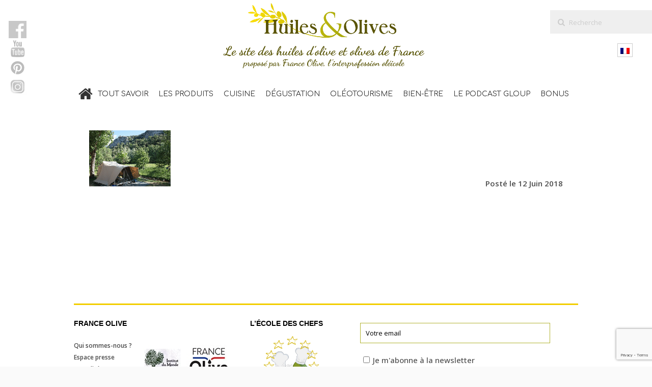

--- FILE ---
content_type: text/html; charset=UTF-8
request_url: https://huiles-et-olives.fr/?attachment_id=15613
body_size: 19125
content:
<!DOCTYPE html>
<html lang="fr-FR">
<head>
	<meta charset="UTF-8" />
	<meta http-equiv="X-UA-Compatible" content="IE=edge,chrome=1">
	<meta charset="utf-8" />
	<meta http-equiv="X-UA-Compatible" content="IE=edge" />
	<meta name="viewport" content="width=device-width, initial-scale=1.0" />
		<meta name=viewport content="width=device-width,initial-scale=1">
		<title>Huiles et Olives | camping-la-claysse - Huiles et Olives</title>
					<!--<link rel="profile" href="https://gmpg.org/xfn/11" />-->
	<!--<link rel="pingback" href="https://huiles-et-olives.fr/xmlrpc.php" />-->
	<link rel="icon" href="https://huiles-et-olives.fr/favicon.ico" />
	<!--<link rel="icon" type="image/png" href="favicon2.png" />-->
	<link rel='stylesheet' href='https://fonts.googleapis.com/css?family=Open+Sans:400,800,700italic,700,600italic,600,400italic,300italic,300|Source+Sans+Pro:200,300,400|Lato|Open+Sans:200,300,400|Comfortaa:200,300,400|Comfortaa:200,300,400|Dancing+Script:200,300,400|Comfortaa:200,300,400|Dancing+Script:200,300,400|Comfortaa:200,300,400|Dancing+Script:200,300,400|Open+Sans:200,300,400|Comfortaa:200,300,400|Comfortaa:200,300,400|Comfortaa:200,300,400&subset=latin,latin-ext' type='text/css' />
<meta name='robots' content='index, follow, max-image-preview:large, max-snippet:-1, max-video-preview:-1' />
<link rel="alternate" hreflang="fr-fr" href="https://huiles-et-olives.fr/?attachment_id=15613" />

	<!-- This site is optimized with the Yoast SEO plugin v24.8.1 - https://yoast.com/wordpress/plugins/seo/ -->
	<link rel="canonical" href="https://huiles-et-olives.fr/" />
	<script type="application/ld+json" class="yoast-schema-graph">{"@context":"https://schema.org","@graph":[{"@type":"WebPage","@id":"https://huiles-et-olives.fr/","url":"https://huiles-et-olives.fr/","name":"camping-la-claysse - Huiles et Olives","isPartOf":{"@id":"https://huiles-et-olives.fr/#website"},"primaryImageOfPage":{"@id":"https://huiles-et-olives.fr/#primaryimage"},"image":{"@id":"https://huiles-et-olives.fr/#primaryimage"},"thumbnailUrl":"https://huiles-et-olives.fr/wp-content/uploads/2018/06/camping-la-claysse.png","datePublished":"2018-06-12T14:17:46+00:00","breadcrumb":{"@id":"https://huiles-et-olives.fr/#breadcrumb"},"inLanguage":"fr-FR","potentialAction":[{"@type":"ReadAction","target":["https://huiles-et-olives.fr/"]}]},{"@type":"ImageObject","inLanguage":"fr-FR","@id":"https://huiles-et-olives.fr/#primaryimage","url":"https://huiles-et-olives.fr/wp-content/uploads/2018/06/camping-la-claysse.png","contentUrl":"https://huiles-et-olives.fr/wp-content/uploads/2018/06/camping-la-claysse.png","width":160,"height":110},{"@type":"BreadcrumbList","@id":"https://huiles-et-olives.fr/#breadcrumb","itemListElement":[{"@type":"ListItem","position":1,"name":"Accueil","item":"https://huiles-et-olives.fr/"},{"@type":"ListItem","position":2,"name":"camping-la-claysse"}]},{"@type":"WebSite","@id":"https://huiles-et-olives.fr/#website","url":"https://huiles-et-olives.fr/","name":"Huiles et Olives","description":"Le site des huiles d&#039;olive et olives de France","publisher":{"@id":"https://huiles-et-olives.fr/#organization"},"potentialAction":[{"@type":"SearchAction","target":{"@type":"EntryPoint","urlTemplate":"https://huiles-et-olives.fr/?s={search_term_string}"},"query-input":{"@type":"PropertyValueSpecification","valueRequired":true,"valueName":"search_term_string"}}],"inLanguage":"fr-FR"},{"@type":"Organization","@id":"https://huiles-et-olives.fr/#organization","name":"France Olive","url":"https://huiles-et-olives.fr/","logo":{"@type":"ImageObject","inLanguage":"fr-FR","@id":"https://huiles-et-olives.fr/#/schema/logo/image/","url":"https://huiles-et-olives.fr/wp-content/uploads/2019/08/logo-france-olive-association-francaise-interprofessionnelle.jpg","contentUrl":"https://huiles-et-olives.fr/wp-content/uploads/2019/08/logo-france-olive-association-francaise-interprofessionnelle.jpg","width":87,"height":60,"caption":"France Olive"},"image":{"@id":"https://huiles-et-olives.fr/#/schema/logo/image/"},"sameAs":["https://www.facebook.com/HuilesetOlives","https://x.com/HuilesetOlives","https://www.instagram.com/huilesetolives/","https://www.pinterest.fr/Huilesetolives/","https://www.youtube.com/user/HuilesetOlivesduMidi"]}]}</script>
	<!-- / Yoast SEO plugin. -->


<!-- Hubbub v.1.36.3 https://morehubbub.com/ -->
<meta property="og:locale" content="fr_FR" />
<meta property="og:type" content="article" />
<meta property="og:title" content="camping-la-claysse" />
<meta property="og:description" content="" />
<meta property="og:url" content="https://huiles-et-olives.fr/?attachment_id=15613" />
<meta property="og:site_name" content="Huiles et Olives" />
<meta property="og:updated_time" content="2018-06-12T16:17:46+00:00" />
<meta property="article:published_time" content="2018-06-12T16:17:46+00:00" />
<meta property="article:modified_time" content="2018-06-12T16:17:46+00:00" />
<meta name="twitter:card" content="summary_large_image" />
<meta name="twitter:title" content="camping-la-claysse" />
<meta name="twitter:description" content="" />
<meta class="flipboard-article" content="" />
<meta property="og:image" content="https://huiles-et-olives.fr/wp-content/uploads/2018/06/camping-la-claysse.png" />
<meta name="twitter:image" content="https://huiles-et-olives.fr/wp-content/uploads/2018/06/camping-la-claysse.png" />
<meta property="og:image:width" content="160" />
<meta property="og:image:height" content="110" />
<!-- Hubbub v.1.36.3 https://morehubbub.com/ -->
<link rel="alternate" type="application/rss+xml" title="Huiles et Olives &raquo; Flux" href="https://huiles-et-olives.fr/feed/" />
<link rel="alternate" type="application/rss+xml" title="Huiles et Olives &raquo; Flux des commentaires" href="https://huiles-et-olives.fr/comments/feed/" />
<link rel="alternate" title="oEmbed (JSON)" type="application/json+oembed" href="https://huiles-et-olives.fr/wp-json/oembed/1.0/embed?url=https%3A%2F%2Fhuiles-et-olives.fr%2F%3Fattachment_id%3D15613" />
<link rel="alternate" title="oEmbed (XML)" type="text/xml+oembed" href="https://huiles-et-olives.fr/wp-json/oembed/1.0/embed?url=https%3A%2F%2Fhuiles-et-olives.fr%2F%3Fattachment_id%3D15613&#038;format=xml" />
<script>(()=>{"use strict";const e=[400,500,600,700,800,900],t=e=>`wprm-min-${e}`,n=e=>`wprm-max-${e}`,s=new Set,o="ResizeObserver"in window,r=o?new ResizeObserver((e=>{for(const t of e)c(t.target)})):null,i=.5/(window.devicePixelRatio||1);function c(s){const o=s.getBoundingClientRect().width||0;for(let r=0;r<e.length;r++){const c=e[r],a=o<=c+i;o>c+i?s.classList.add(t(c)):s.classList.remove(t(c)),a?s.classList.add(n(c)):s.classList.remove(n(c))}}function a(e){s.has(e)||(s.add(e),r&&r.observe(e),c(e))}!function(e=document){e.querySelectorAll(".wprm-recipe").forEach(a)}();if(new MutationObserver((e=>{for(const t of e)for(const e of t.addedNodes)e instanceof Element&&(e.matches?.(".wprm-recipe")&&a(e),e.querySelectorAll?.(".wprm-recipe").forEach(a))})).observe(document.documentElement,{childList:!0,subtree:!0}),!o){let e=0;addEventListener("resize",(()=>{e&&cancelAnimationFrame(e),e=requestAnimationFrame((()=>s.forEach(c)))}),{passive:!0})}})();</script>		<!-- This site uses the Google Analytics by ExactMetrics plugin v8.11.1 - Using Analytics tracking - https://www.exactmetrics.com/ -->
							<script src="//www.googletagmanager.com/gtag/js?id=G-SRHG4KS4KQ"  data-cfasync="false" data-wpfc-render="false" type="text/javascript" async></script>
			<script data-cfasync="false" data-wpfc-render="false" type="text/javascript">
				var em_version = '8.11.1';
				var em_track_user = true;
				var em_no_track_reason = '';
								var ExactMetricsDefaultLocations = {"page_location":"https:\/\/huiles-et-olives.fr\/?attachment_id=15613"};
								if ( typeof ExactMetricsPrivacyGuardFilter === 'function' ) {
					var ExactMetricsLocations = (typeof ExactMetricsExcludeQuery === 'object') ? ExactMetricsPrivacyGuardFilter( ExactMetricsExcludeQuery ) : ExactMetricsPrivacyGuardFilter( ExactMetricsDefaultLocations );
				} else {
					var ExactMetricsLocations = (typeof ExactMetricsExcludeQuery === 'object') ? ExactMetricsExcludeQuery : ExactMetricsDefaultLocations;
				}

								var disableStrs = [
										'ga-disable-G-SRHG4KS4KQ',
									];

				/* Function to detect opted out users */
				function __gtagTrackerIsOptedOut() {
					for (var index = 0; index < disableStrs.length; index++) {
						if (document.cookie.indexOf(disableStrs[index] + '=true') > -1) {
							return true;
						}
					}

					return false;
				}

				/* Disable tracking if the opt-out cookie exists. */
				if (__gtagTrackerIsOptedOut()) {
					for (var index = 0; index < disableStrs.length; index++) {
						window[disableStrs[index]] = true;
					}
				}

				/* Opt-out function */
				function __gtagTrackerOptout() {
					for (var index = 0; index < disableStrs.length; index++) {
						document.cookie = disableStrs[index] + '=true; expires=Thu, 31 Dec 2099 23:59:59 UTC; path=/';
						window[disableStrs[index]] = true;
					}
				}

				if ('undefined' === typeof gaOptout) {
					function gaOptout() {
						__gtagTrackerOptout();
					}
				}
								window.dataLayer = window.dataLayer || [];

				window.ExactMetricsDualTracker = {
					helpers: {},
					trackers: {},
				};
				if (em_track_user) {
					function __gtagDataLayer() {
						dataLayer.push(arguments);
					}

					function __gtagTracker(type, name, parameters) {
						if (!parameters) {
							parameters = {};
						}

						if (parameters.send_to) {
							__gtagDataLayer.apply(null, arguments);
							return;
						}

						if (type === 'event') {
														parameters.send_to = exactmetrics_frontend.v4_id;
							var hookName = name;
							if (typeof parameters['event_category'] !== 'undefined') {
								hookName = parameters['event_category'] + ':' + name;
							}

							if (typeof ExactMetricsDualTracker.trackers[hookName] !== 'undefined') {
								ExactMetricsDualTracker.trackers[hookName](parameters);
							} else {
								__gtagDataLayer('event', name, parameters);
							}
							
						} else {
							__gtagDataLayer.apply(null, arguments);
						}
					}

					__gtagTracker('js', new Date());
					__gtagTracker('set', {
						'developer_id.dNDMyYj': true,
											});
					if ( ExactMetricsLocations.page_location ) {
						__gtagTracker('set', ExactMetricsLocations);
					}
										__gtagTracker('config', 'G-SRHG4KS4KQ', {"forceSSL":"true"} );
										window.gtag = __gtagTracker;										(function () {
						/* https://developers.google.com/analytics/devguides/collection/analyticsjs/ */
						/* ga and __gaTracker compatibility shim. */
						var noopfn = function () {
							return null;
						};
						var newtracker = function () {
							return new Tracker();
						};
						var Tracker = function () {
							return null;
						};
						var p = Tracker.prototype;
						p.get = noopfn;
						p.set = noopfn;
						p.send = function () {
							var args = Array.prototype.slice.call(arguments);
							args.unshift('send');
							__gaTracker.apply(null, args);
						};
						var __gaTracker = function () {
							var len = arguments.length;
							if (len === 0) {
								return;
							}
							var f = arguments[len - 1];
							if (typeof f !== 'object' || f === null || typeof f.hitCallback !== 'function') {
								if ('send' === arguments[0]) {
									var hitConverted, hitObject = false, action;
									if ('event' === arguments[1]) {
										if ('undefined' !== typeof arguments[3]) {
											hitObject = {
												'eventAction': arguments[3],
												'eventCategory': arguments[2],
												'eventLabel': arguments[4],
												'value': arguments[5] ? arguments[5] : 1,
											}
										}
									}
									if ('pageview' === arguments[1]) {
										if ('undefined' !== typeof arguments[2]) {
											hitObject = {
												'eventAction': 'page_view',
												'page_path': arguments[2],
											}
										}
									}
									if (typeof arguments[2] === 'object') {
										hitObject = arguments[2];
									}
									if (typeof arguments[5] === 'object') {
										Object.assign(hitObject, arguments[5]);
									}
									if ('undefined' !== typeof arguments[1].hitType) {
										hitObject = arguments[1];
										if ('pageview' === hitObject.hitType) {
											hitObject.eventAction = 'page_view';
										}
									}
									if (hitObject) {
										action = 'timing' === arguments[1].hitType ? 'timing_complete' : hitObject.eventAction;
										hitConverted = mapArgs(hitObject);
										__gtagTracker('event', action, hitConverted);
									}
								}
								return;
							}

							function mapArgs(args) {
								var arg, hit = {};
								var gaMap = {
									'eventCategory': 'event_category',
									'eventAction': 'event_action',
									'eventLabel': 'event_label',
									'eventValue': 'event_value',
									'nonInteraction': 'non_interaction',
									'timingCategory': 'event_category',
									'timingVar': 'name',
									'timingValue': 'value',
									'timingLabel': 'event_label',
									'page': 'page_path',
									'location': 'page_location',
									'title': 'page_title',
									'referrer' : 'page_referrer',
								};
								for (arg in args) {
																		if (!(!args.hasOwnProperty(arg) || !gaMap.hasOwnProperty(arg))) {
										hit[gaMap[arg]] = args[arg];
									} else {
										hit[arg] = args[arg];
									}
								}
								return hit;
							}

							try {
								f.hitCallback();
							} catch (ex) {
							}
						};
						__gaTracker.create = newtracker;
						__gaTracker.getByName = newtracker;
						__gaTracker.getAll = function () {
							return [];
						};
						__gaTracker.remove = noopfn;
						__gaTracker.loaded = true;
						window['__gaTracker'] = __gaTracker;
					})();
									} else {
										console.log("");
					(function () {
						function __gtagTracker() {
							return null;
						}

						window['__gtagTracker'] = __gtagTracker;
						window['gtag'] = __gtagTracker;
					})();
									}
			</script>
							<!-- / Google Analytics by ExactMetrics -->
		<style id='wp-img-auto-sizes-contain-inline-css' type='text/css'>
img:is([sizes=auto i],[sizes^="auto," i]){contain-intrinsic-size:3000px 1500px}
/*# sourceURL=wp-img-auto-sizes-contain-inline-css */
</style>
<link rel='stylesheet' id='twb-open-sans-css' href='https://fonts.googleapis.com/css?family=Open+Sans%3A300%2C400%2C500%2C600%2C700%2C800&#038;display=swap&#038;ver=6.9' type='text/css' media='all' />
<link rel='stylesheet' id='twbbwg-global-css' href='https://huiles-et-olives.fr/wp-content/plugins/photo-gallery/booster/assets/css/global.css?ver=1.0.0' type='text/css' media='all' />
<style id='wp-emoji-styles-inline-css' type='text/css'>

	img.wp-smiley, img.emoji {
		display: inline !important;
		border: none !important;
		box-shadow: none !important;
		height: 1em !important;
		width: 1em !important;
		margin: 0 0.07em !important;
		vertical-align: -0.1em !important;
		background: none !important;
		padding: 0 !important;
	}
/*# sourceURL=wp-emoji-styles-inline-css */
</style>
<link rel='stylesheet' id='wp-block-library-css' href='https://huiles-et-olives.fr/wp-includes/css/dist/block-library/style.min.css?ver=6.9' type='text/css' media='all' />
<style id='global-styles-inline-css' type='text/css'>
:root{--wp--preset--aspect-ratio--square: 1;--wp--preset--aspect-ratio--4-3: 4/3;--wp--preset--aspect-ratio--3-4: 3/4;--wp--preset--aspect-ratio--3-2: 3/2;--wp--preset--aspect-ratio--2-3: 2/3;--wp--preset--aspect-ratio--16-9: 16/9;--wp--preset--aspect-ratio--9-16: 9/16;--wp--preset--color--black: #000000;--wp--preset--color--cyan-bluish-gray: #abb8c3;--wp--preset--color--white: #ffffff;--wp--preset--color--pale-pink: #f78da7;--wp--preset--color--vivid-red: #cf2e2e;--wp--preset--color--luminous-vivid-orange: #ff6900;--wp--preset--color--luminous-vivid-amber: #fcb900;--wp--preset--color--light-green-cyan: #7bdcb5;--wp--preset--color--vivid-green-cyan: #00d084;--wp--preset--color--pale-cyan-blue: #8ed1fc;--wp--preset--color--vivid-cyan-blue: #0693e3;--wp--preset--color--vivid-purple: #9b51e0;--wp--preset--gradient--vivid-cyan-blue-to-vivid-purple: linear-gradient(135deg,rgb(6,147,227) 0%,rgb(155,81,224) 100%);--wp--preset--gradient--light-green-cyan-to-vivid-green-cyan: linear-gradient(135deg,rgb(122,220,180) 0%,rgb(0,208,130) 100%);--wp--preset--gradient--luminous-vivid-amber-to-luminous-vivid-orange: linear-gradient(135deg,rgb(252,185,0) 0%,rgb(255,105,0) 100%);--wp--preset--gradient--luminous-vivid-orange-to-vivid-red: linear-gradient(135deg,rgb(255,105,0) 0%,rgb(207,46,46) 100%);--wp--preset--gradient--very-light-gray-to-cyan-bluish-gray: linear-gradient(135deg,rgb(238,238,238) 0%,rgb(169,184,195) 100%);--wp--preset--gradient--cool-to-warm-spectrum: linear-gradient(135deg,rgb(74,234,220) 0%,rgb(151,120,209) 20%,rgb(207,42,186) 40%,rgb(238,44,130) 60%,rgb(251,105,98) 80%,rgb(254,248,76) 100%);--wp--preset--gradient--blush-light-purple: linear-gradient(135deg,rgb(255,206,236) 0%,rgb(152,150,240) 100%);--wp--preset--gradient--blush-bordeaux: linear-gradient(135deg,rgb(254,205,165) 0%,rgb(254,45,45) 50%,rgb(107,0,62) 100%);--wp--preset--gradient--luminous-dusk: linear-gradient(135deg,rgb(255,203,112) 0%,rgb(199,81,192) 50%,rgb(65,88,208) 100%);--wp--preset--gradient--pale-ocean: linear-gradient(135deg,rgb(255,245,203) 0%,rgb(182,227,212) 50%,rgb(51,167,181) 100%);--wp--preset--gradient--electric-grass: linear-gradient(135deg,rgb(202,248,128) 0%,rgb(113,206,126) 100%);--wp--preset--gradient--midnight: linear-gradient(135deg,rgb(2,3,129) 0%,rgb(40,116,252) 100%);--wp--preset--font-size--small: 13px;--wp--preset--font-size--medium: 20px;--wp--preset--font-size--large: 36px;--wp--preset--font-size--x-large: 42px;--wp--preset--spacing--20: 0.44rem;--wp--preset--spacing--30: 0.67rem;--wp--preset--spacing--40: 1rem;--wp--preset--spacing--50: 1.5rem;--wp--preset--spacing--60: 2.25rem;--wp--preset--spacing--70: 3.38rem;--wp--preset--spacing--80: 5.06rem;--wp--preset--shadow--natural: 6px 6px 9px rgba(0, 0, 0, 0.2);--wp--preset--shadow--deep: 12px 12px 50px rgba(0, 0, 0, 0.4);--wp--preset--shadow--sharp: 6px 6px 0px rgba(0, 0, 0, 0.2);--wp--preset--shadow--outlined: 6px 6px 0px -3px rgb(255, 255, 255), 6px 6px rgb(0, 0, 0);--wp--preset--shadow--crisp: 6px 6px 0px rgb(0, 0, 0);}:where(.is-layout-flex){gap: 0.5em;}:where(.is-layout-grid){gap: 0.5em;}body .is-layout-flex{display: flex;}.is-layout-flex{flex-wrap: wrap;align-items: center;}.is-layout-flex > :is(*, div){margin: 0;}body .is-layout-grid{display: grid;}.is-layout-grid > :is(*, div){margin: 0;}:where(.wp-block-columns.is-layout-flex){gap: 2em;}:where(.wp-block-columns.is-layout-grid){gap: 2em;}:where(.wp-block-post-template.is-layout-flex){gap: 1.25em;}:where(.wp-block-post-template.is-layout-grid){gap: 1.25em;}.has-black-color{color: var(--wp--preset--color--black) !important;}.has-cyan-bluish-gray-color{color: var(--wp--preset--color--cyan-bluish-gray) !important;}.has-white-color{color: var(--wp--preset--color--white) !important;}.has-pale-pink-color{color: var(--wp--preset--color--pale-pink) !important;}.has-vivid-red-color{color: var(--wp--preset--color--vivid-red) !important;}.has-luminous-vivid-orange-color{color: var(--wp--preset--color--luminous-vivid-orange) !important;}.has-luminous-vivid-amber-color{color: var(--wp--preset--color--luminous-vivid-amber) !important;}.has-light-green-cyan-color{color: var(--wp--preset--color--light-green-cyan) !important;}.has-vivid-green-cyan-color{color: var(--wp--preset--color--vivid-green-cyan) !important;}.has-pale-cyan-blue-color{color: var(--wp--preset--color--pale-cyan-blue) !important;}.has-vivid-cyan-blue-color{color: var(--wp--preset--color--vivid-cyan-blue) !important;}.has-vivid-purple-color{color: var(--wp--preset--color--vivid-purple) !important;}.has-black-background-color{background-color: var(--wp--preset--color--black) !important;}.has-cyan-bluish-gray-background-color{background-color: var(--wp--preset--color--cyan-bluish-gray) !important;}.has-white-background-color{background-color: var(--wp--preset--color--white) !important;}.has-pale-pink-background-color{background-color: var(--wp--preset--color--pale-pink) !important;}.has-vivid-red-background-color{background-color: var(--wp--preset--color--vivid-red) !important;}.has-luminous-vivid-orange-background-color{background-color: var(--wp--preset--color--luminous-vivid-orange) !important;}.has-luminous-vivid-amber-background-color{background-color: var(--wp--preset--color--luminous-vivid-amber) !important;}.has-light-green-cyan-background-color{background-color: var(--wp--preset--color--light-green-cyan) !important;}.has-vivid-green-cyan-background-color{background-color: var(--wp--preset--color--vivid-green-cyan) !important;}.has-pale-cyan-blue-background-color{background-color: var(--wp--preset--color--pale-cyan-blue) !important;}.has-vivid-cyan-blue-background-color{background-color: var(--wp--preset--color--vivid-cyan-blue) !important;}.has-vivid-purple-background-color{background-color: var(--wp--preset--color--vivid-purple) !important;}.has-black-border-color{border-color: var(--wp--preset--color--black) !important;}.has-cyan-bluish-gray-border-color{border-color: var(--wp--preset--color--cyan-bluish-gray) !important;}.has-white-border-color{border-color: var(--wp--preset--color--white) !important;}.has-pale-pink-border-color{border-color: var(--wp--preset--color--pale-pink) !important;}.has-vivid-red-border-color{border-color: var(--wp--preset--color--vivid-red) !important;}.has-luminous-vivid-orange-border-color{border-color: var(--wp--preset--color--luminous-vivid-orange) !important;}.has-luminous-vivid-amber-border-color{border-color: var(--wp--preset--color--luminous-vivid-amber) !important;}.has-light-green-cyan-border-color{border-color: var(--wp--preset--color--light-green-cyan) !important;}.has-vivid-green-cyan-border-color{border-color: var(--wp--preset--color--vivid-green-cyan) !important;}.has-pale-cyan-blue-border-color{border-color: var(--wp--preset--color--pale-cyan-blue) !important;}.has-vivid-cyan-blue-border-color{border-color: var(--wp--preset--color--vivid-cyan-blue) !important;}.has-vivid-purple-border-color{border-color: var(--wp--preset--color--vivid-purple) !important;}.has-vivid-cyan-blue-to-vivid-purple-gradient-background{background: var(--wp--preset--gradient--vivid-cyan-blue-to-vivid-purple) !important;}.has-light-green-cyan-to-vivid-green-cyan-gradient-background{background: var(--wp--preset--gradient--light-green-cyan-to-vivid-green-cyan) !important;}.has-luminous-vivid-amber-to-luminous-vivid-orange-gradient-background{background: var(--wp--preset--gradient--luminous-vivid-amber-to-luminous-vivid-orange) !important;}.has-luminous-vivid-orange-to-vivid-red-gradient-background{background: var(--wp--preset--gradient--luminous-vivid-orange-to-vivid-red) !important;}.has-very-light-gray-to-cyan-bluish-gray-gradient-background{background: var(--wp--preset--gradient--very-light-gray-to-cyan-bluish-gray) !important;}.has-cool-to-warm-spectrum-gradient-background{background: var(--wp--preset--gradient--cool-to-warm-spectrum) !important;}.has-blush-light-purple-gradient-background{background: var(--wp--preset--gradient--blush-light-purple) !important;}.has-blush-bordeaux-gradient-background{background: var(--wp--preset--gradient--blush-bordeaux) !important;}.has-luminous-dusk-gradient-background{background: var(--wp--preset--gradient--luminous-dusk) !important;}.has-pale-ocean-gradient-background{background: var(--wp--preset--gradient--pale-ocean) !important;}.has-electric-grass-gradient-background{background: var(--wp--preset--gradient--electric-grass) !important;}.has-midnight-gradient-background{background: var(--wp--preset--gradient--midnight) !important;}.has-small-font-size{font-size: var(--wp--preset--font-size--small) !important;}.has-medium-font-size{font-size: var(--wp--preset--font-size--medium) !important;}.has-large-font-size{font-size: var(--wp--preset--font-size--large) !important;}.has-x-large-font-size{font-size: var(--wp--preset--font-size--x-large) !important;}
/*# sourceURL=global-styles-inline-css */
</style>

<style id='classic-theme-styles-inline-css' type='text/css'>
/*! This file is auto-generated */
.wp-block-button__link{color:#fff;background-color:#32373c;border-radius:9999px;box-shadow:none;text-decoration:none;padding:calc(.667em + 2px) calc(1.333em + 2px);font-size:1.125em}.wp-block-file__button{background:#32373c;color:#fff;text-decoration:none}
/*# sourceURL=/wp-includes/css/classic-themes.min.css */
</style>
<link rel='stylesheet' id='wprm-public-css' href='https://huiles-et-olives.fr/wp-content/plugins/wp-recipe-maker/dist/public-modern.css?ver=10.2.4' type='text/css' media='all' />
<link rel='stylesheet' id='css/groundwork-responsive.css-css' href='https://huiles-et-olives.fr/wp-content/plugins/bricklayer-content-builder/public/css/groundwork-responsive.css?ver=6.9' type='text/css' media='screen' />
<link rel='stylesheet' id='css/content-builder.css-css' href='https://huiles-et-olives.fr/wp-content/plugins/bricklayer-content-builder/public/css/content-builder.css?ver=6.9' type='text/css' media='screen' />
<link rel='stylesheet' id='css/font-awesome.min.css-css' href='https://huiles-et-olives.fr/wp-content/plugins/bricklayer-content-builder/public/css/font-awesome.min.css?ver=6.9' type='text/css' media='screen' />
<link rel='stylesheet' id='contact-form-7-css' href='https://huiles-et-olives.fr/wp-content/plugins/contact-form-7/includes/css/styles.css?ver=5.7.7' type='text/css' media='all' />
<link rel='stylesheet' id='crp-public-css' href='https://huiles-et-olives.fr/wp-content/plugins/custom-related-posts/dist/public.css?ver=1.8.0' type='text/css' media='all' />
<link rel='stylesheet' id='bwg_fonts-css' href='https://huiles-et-olives.fr/wp-content/plugins/photo-gallery/css/bwg-fonts/fonts.css?ver=0.0.1' type='text/css' media='all' />
<link rel='stylesheet' id='sumoselect-css' href='https://huiles-et-olives.fr/wp-content/plugins/photo-gallery/css/sumoselect.min.css?ver=3.4.6' type='text/css' media='all' />
<link rel='stylesheet' id='mCustomScrollbar-css' href='https://huiles-et-olives.fr/wp-content/plugins/photo-gallery/css/jquery.mCustomScrollbar.min.css?ver=3.1.5' type='text/css' media='all' />
<link rel='stylesheet' id='bwg_frontend-css' href='https://huiles-et-olives.fr/wp-content/plugins/photo-gallery/css/styles.min.css?ver=1.8.35' type='text/css' media='all' />
<link rel='stylesheet' id='rs-settings-css' href='https://huiles-et-olives.fr/wp-content/plugins/revslider/rs-plugin/css/settings.css?rev=4.1.1&#038;ver=6.9' type='text/css' media='all' />
<link rel='stylesheet' id='rs-captions-css' href='https://huiles-et-olives.fr/wp-content/plugins/revslider/rs-plugin/css/dynamic-captions.css?rev=4.1.1&#038;ver=6.9' type='text/css' media='all' />
<link rel='stylesheet' id='rs-plugin-static-css' href='https://huiles-et-olives.fr/wp-content/plugins/revslider/rs-plugin/css/static-captions.css?rev=4.1.1&#038;ver=6.9' type='text/css' media='all' />
<link rel='stylesheet' id='wpsm_tabs_r-font-awesome-front-css' href='https://huiles-et-olives.fr/wp-content/plugins/tabs-responsive/assets/css/font-awesome/css/font-awesome.min.css?ver=6.9' type='text/css' media='all' />
<link rel='stylesheet' id='wpsm_tabs_r_bootstrap-front-css' href='https://huiles-et-olives.fr/wp-content/plugins/tabs-responsive/assets/css/bootstrap-front.css?ver=6.9' type='text/css' media='all' />
<link rel='stylesheet' id='wpsm_tabs_r_animate-css' href='https://huiles-et-olives.fr/wp-content/plugins/tabs-responsive/assets/css/animate.css?ver=6.9' type='text/css' media='all' />
<link rel='stylesheet' id='wpml-legacy-horizontal-list-0-css' href='//huiles-et-olives.fr/wp-content/plugins/sitepress-multilingual-cms/templates/language-switchers/legacy-list-horizontal/style.css?ver=1' type='text/css' media='all' />
<style id='wpml-legacy-horizontal-list-0-inline-css' type='text/css'>
.wpml-ls-statics-shortcode_actions{background-color:#ffffff;}.wpml-ls-statics-shortcode_actions a {color:#444444;background-color:#ffffff;}.wpml-ls-statics-shortcode_actions a:hover,.wpml-ls-statics-shortcode_actions a:focus {color:#000000;background-color:#eeeeee;}.wpml-ls-statics-shortcode_actions .wpml-ls-current-language>a {color:#444444;background-color:#ffffff;}.wpml-ls-statics-shortcode_actions .wpml-ls-current-language:hover>a, .wpml-ls-statics-shortcode_actions .wpml-ls-current-language>a:focus {color:#000000;background-color:#eeeeee;}
/*# sourceURL=wpml-legacy-horizontal-list-0-inline-css */
</style>
<link rel='stylesheet' id='default_style-css' href='https://huiles-et-olives.fr/wp-content/themes/olives/style.css?ver=6.9' type='text/css' media='all' />
<link rel='stylesheet' id='stylesheet-css' href='https://huiles-et-olives.fr/wp-content/themes/olives/css/stylesheet.min.css?ver=6.9' type='text/css' media='all' />
<link rel='stylesheet' id='style_dynamic-css' href='https://huiles-et-olives.fr/wp-content/themes/olives/css/style_dynamic.php?ver=6.9' type='text/css' media='all' />
<link rel='stylesheet' id='responsive-css' href='https://huiles-et-olives.fr/wp-content/themes/olives/css/responsive.min.css?ver=6.9' type='text/css' media='all' />
<link rel='stylesheet' id='style_dynamic_responsive-css' href='https://huiles-et-olives.fr/wp-content/themes/olives/css/style_dynamic_responsive.php?ver=6.9' type='text/css' media='all' />
<link rel='stylesheet' id='custom_css-css' href='https://huiles-et-olives.fr/wp-content/themes/olives/css/custom_css.php?ver=6.9' type='text/css' media='all' />
<link rel='stylesheet' id='sc_style-css' href='https://huiles-et-olives.fr/wp-content/themes/olives/sc_style.css?ver=6.9' type='text/css' media='all' />
<link rel='stylesheet' id='dpsp-frontend-style-pro-css' href='https://huiles-et-olives.fr/wp-content/plugins/social-pug/assets/dist/style-frontend-pro.css?ver=1.36.3' type='text/css' media='all' />
<style id='dpsp-frontend-style-pro-inline-css' type='text/css'>

				@media screen and ( max-width : 720px ) {
					.dpsp-content-wrapper.dpsp-hide-on-mobile,
					.dpsp-share-text.dpsp-hide-on-mobile {
						display: none;
					}
					.dpsp-has-spacing .dpsp-networks-btns-wrapper li {
						margin:0 2% 10px 0;
					}
					.dpsp-network-btn.dpsp-has-label:not(.dpsp-has-count) {
						max-height: 40px;
						padding: 0;
						justify-content: center;
					}
					.dpsp-content-wrapper.dpsp-size-small .dpsp-network-btn.dpsp-has-label:not(.dpsp-has-count){
						max-height: 32px;
					}
					.dpsp-content-wrapper.dpsp-size-large .dpsp-network-btn.dpsp-has-label:not(.dpsp-has-count){
						max-height: 46px;
					}
				}
			
								.dpsp-button-style-1 .dpsp-networks-btns-content.dpsp-networks-btns-wrapper .dpsp-network-btn .dpsp-network-icon,
								.dpsp-button-style-1 .dpsp-networks-btns-content.dpsp-networks-btns-wrapper .dpsp-network-btn {
									--customNetworkColor: #9e9e9e;
									--customNetworkHoverColor: #3e3e3e;
									background: #9e9e9e;
									border-color: #9e9e9e;
								}
							
								.dpsp-button-style-1 .dpsp-networks-btns-content.dpsp-networks-btns-wrapper .dpsp-network-btn:hover .dpsp-network-icon,
								.dpsp-button-style-1 .dpsp-networks-btns-content.dpsp-networks-btns-wrapper .dpsp-network-btn:focus .dpsp-network-icon,
								.dpsp-button-style-1 .dpsp-networks-btns-content.dpsp-networks-btns-wrapper .dpsp-network-btn:hover,
								.dpsp-button-style-1 .dpsp-networks-btns-content.dpsp-networks-btns-wrapper .dpsp-network-btn:focus {
									border-color: #3e3e3e !important;
									background: #3e3e3e !important;
								}
							.dpsp-networks-btns-wrapper.dpsp-networks-btns-content .dpsp-network-btn {--networkHover: rgba(62, 62, 62, 0.4); --networkAccent: rgba(62, 62, 62, 1);}
/*# sourceURL=dpsp-frontend-style-pro-inline-css */
</style>
<link rel='stylesheet' id='wp_mailjet_form_builder_widget-widget-front-styles-css' href='https://huiles-et-olives.fr/wp-content/plugins/mailjet-for-wordpress/src/widgetformbuilder/css/front-widget.css?ver=5.5.2' type='text/css' media='all' />
<link rel='stylesheet' id='js_composer_custom_css-css' href='//huiles-et-olives.fr/wp-content/uploads/js_composer/custom.css?ver=8.0.1' type='text/css' media='all' />
<link rel='stylesheet' id='a3a3_lazy_load-css' href='//huiles-et-olives.fr/wp-content/uploads/sass/a3_lazy_load.min.css?ver=1606139791' type='text/css' media='all' />
<script type="text/javascript" src="https://huiles-et-olives.fr/wp-includes/js/jquery/jquery.min.js?ver=3.7.1" id="jquery-core-js"></script>
<script type="text/javascript" src="https://huiles-et-olives.fr/wp-includes/js/jquery/jquery-migrate.min.js?ver=3.4.1" id="jquery-migrate-js"></script>
<script type="text/javascript" src="https://huiles-et-olives.fr/wp-content/plugins/photo-gallery/booster/assets/js/circle-progress.js?ver=1.2.2" id="twbbwg-circle-js"></script>
<script type="text/javascript" id="twbbwg-global-js-extra">
/* <![CDATA[ */
var twb = {"nonce":"8396b3d143","ajax_url":"https://huiles-et-olives.fr/wp-admin/admin-ajax.php","plugin_url":"https://huiles-et-olives.fr/wp-content/plugins/photo-gallery/booster","href":"https://huiles-et-olives.fr/wp-admin/admin.php?page=twbbwg_photo-gallery"};
var twb = {"nonce":"8396b3d143","ajax_url":"https://huiles-et-olives.fr/wp-admin/admin-ajax.php","plugin_url":"https://huiles-et-olives.fr/wp-content/plugins/photo-gallery/booster","href":"https://huiles-et-olives.fr/wp-admin/admin.php?page=twbbwg_photo-gallery"};
//# sourceURL=twbbwg-global-js-extra
/* ]]> */
</script>
<script type="text/javascript" src="https://huiles-et-olives.fr/wp-content/plugins/photo-gallery/booster/assets/js/global.js?ver=1.0.0" id="twbbwg-global-js"></script>
<script type="text/javascript" src="https://huiles-et-olives.fr/wp-content/plugins/google-analytics-dashboard-for-wp/assets/js/frontend-gtag.min.js?ver=8.11.1" id="exactmetrics-frontend-script-js" async="async" data-wp-strategy="async"></script>
<script data-cfasync="false" data-wpfc-render="false" type="text/javascript" id='exactmetrics-frontend-script-js-extra'>/* <![CDATA[ */
var exactmetrics_frontend = {"js_events_tracking":"true","download_extensions":"zip,mp3,mpeg,pdf,docx,pptx,xlsx,rar","inbound_paths":"[]","home_url":"https:\/\/huiles-et-olives.fr","hash_tracking":"false","v4_id":"G-SRHG4KS4KQ"};/* ]]> */
</script>
<script type="text/javascript" src="https://huiles-et-olives.fr/wp-content/plugins/photo-gallery/js/jquery.sumoselect.min.js?ver=3.4.6" id="sumoselect-js"></script>
<script type="text/javascript" src="https://huiles-et-olives.fr/wp-content/plugins/photo-gallery/js/tocca.min.js?ver=2.0.9" id="bwg_mobile-js"></script>
<script type="text/javascript" src="https://huiles-et-olives.fr/wp-content/plugins/photo-gallery/js/jquery.mCustomScrollbar.concat.min.js?ver=3.1.5" id="mCustomScrollbar-js"></script>
<script type="text/javascript" src="https://huiles-et-olives.fr/wp-content/plugins/photo-gallery/js/jquery.fullscreen.min.js?ver=0.6.0" id="jquery-fullscreen-js"></script>
<script type="text/javascript" id="bwg_frontend-js-extra">
/* <![CDATA[ */
var bwg_objectsL10n = {"bwg_field_required":"field is required.","bwg_mail_validation":"This is not a valid email address.","bwg_search_result":"There are no images matching your search.","bwg_select_tag":"Select Tag","bwg_order_by":"Order By","bwg_search":"Search","bwg_show_ecommerce":"Show Ecommerce","bwg_hide_ecommerce":"Hide Ecommerce","bwg_show_comments":"Show Comments","bwg_hide_comments":"Hide Comments","bwg_restore":"Restore","bwg_maximize":"Maximize","bwg_fullscreen":"Fullscreen","bwg_exit_fullscreen":"Exit Fullscreen","bwg_search_tag":"SEARCH...","bwg_tag_no_match":"No tags found","bwg_all_tags_selected":"All tags selected","bwg_tags_selected":"tags selected","play":"Play","pause":"Pause","is_pro":"","bwg_play":"Play","bwg_pause":"Pause","bwg_hide_info":"Hide info","bwg_show_info":"Show info","bwg_hide_rating":"Hide rating","bwg_show_rating":"Show rating","ok":"Ok","cancel":"Cancel","select_all":"Select all","lazy_load":"0","lazy_loader":"https://huiles-et-olives.fr/wp-content/plugins/photo-gallery/images/ajax_loader.png","front_ajax":"0","bwg_tag_see_all":"see all tags","bwg_tag_see_less":"see less tags"};
//# sourceURL=bwg_frontend-js-extra
/* ]]> */
</script>
<script type="text/javascript" src="https://huiles-et-olives.fr/wp-content/plugins/photo-gallery/js/scripts.min.js?ver=1.8.35" id="bwg_frontend-js"></script>
<script></script><link rel="https://api.w.org/" href="https://huiles-et-olives.fr/wp-json/" /><link rel="alternate" title="JSON" type="application/json" href="https://huiles-et-olives.fr/wp-json/wp/v2/media/15613" /><link rel="EditURI" type="application/rsd+xml" title="RSD" href="https://huiles-et-olives.fr/xmlrpc.php?rsd" />
<link rel='shortlink' href='https://huiles-et-olives.fr/?p=15613' />
<meta name="generator" content="WPML ver:4.2.1 stt:1,4;" />
        <script>
            var cbp_content_builder = cbp_content_builder ||
                { 
                prefix: "cbp_",
                pluginName: "Bricklayer",
                data: {
                    temp: {},
                    helpers: {},
                    useScrollToTop: 1                }
            };
        </script>
        <style>body > .cbp-container {max-width: 980px;padding-right: 20px;padding-left: 20px;}</style><link rel="stylesheet" id="fsmlStyleSheet-1-5-1" href="https://huiles-et-olives.fr/wp-content/plugins/floating-social-media-links/fsml-base.css?ver=1.5.1" type="text/css" media="all" /><style type="text/css">
		/*disclaimer: this css is php-generated, so while it isnt pretty here it does look fine where its generated*/#fsml_ff, #fsml_ffhidden, #fsml_fblikemodal {
			background-color: #fff; border: 2px solid #ddd; box-shadow: none;border: none;} #fsml_ff, #fsml_ffhidden { left: 0;  top: 5%;} #fsml_fblikemodal { right: -185px; } #fsml_ff { border-radius: 0; }.fsml_xlr { left: 0; } #fsml_edit { right: 8px; } #fsml_ffhidden { border-radius: 0; border-top-right-radius: 6px; border-bottom-right-radius: 6px; } #fsml_ffmain img { border-radius: 0; }#fsml_ff { width: 43px; margin: 0 1%; } .fsml_fflink img, #fsml_twfollow, img#fsml_ytsub { margin-bottom: 3px; }
			@media only screen and (max-width: 800px) {  
				/* hide the floating links frame on small mobile devices in case of overlap issues presented by some themes */
				#fsml_ff {display: none;}
				#fsml_ffhidden {display: none;}
		}#fsml_ff, 
		#fsml_ffhidden {
			opacity: 0.5;
		}
		#fsml_ff:hover, 
		#fsml_ffhidden:hover {
			opacity: 1;
		}/* Grayscale Images */
		#fsml_ff img {
			filter: url(https://huiles-et-olives.fr/wp-content/plugins/floating-social-media-links/filters.svg#grayscale); /* Firefox 3.5+ */
			filter: gray; /* IE6-9 */
			filter: grayscale(100%); /* Current draft standard */
			-webkit-filter: grayscale(1); /* Old Webkit */
			-webkit-filter: grayscale(100%); /* New WebKit */
			-moz-filter: grayscale(100%); /* Not yet supported in Gecko, Opera or IE */ 
			-ms-filter: grayscale(100%); /* no css solution for IE 10 */
			-o-filter: grayscale(100%); 
		}
		#fsml_ff img:hover {
			filter: none;
			-webkit-filter: grayscale(0);
			-moz-filter: grayscale(0);
			-ms-filter: grayscale(0);
			-o-filter: grayscale(0);
		}/*custom css styling:*/
		</style>

<!-- This site is optimized with the Schema plugin v1.7.9.6 - https://schema.press -->
<script type="application/ld+json">[{"@context":"http:\/\/schema.org\/","@type":"WPHeader","url":"https:\/\/huiles-et-olives.fr","headline":"camping-la-claysse","description":"Le site des huiles d&#039;olive et olives de France"},{"@context":"http:\/\/schema.org\/","@type":"WPFooter","url":"https:\/\/huiles-et-olives.fr","headline":"camping-la-claysse","description":"Le site des huiles d&#039;olive et olives de France","copyrightYear":"2018"}]</script>

<script type="text/javascript">
	window._se_plugin_version = '8.1.9';
</script>
			<script>
			jQuery(document).ready(function($) {
				"use strict";

				// Initialize Rowspans
				$('div.bg-parallax').each(function() {
					if ( typeof $(this).attr('data-row-span') == 'undefined' ) {
						return;
					}
					var rowSpan = parseInt( $(this).attr('data-row-span') );
					if ( isNaN( rowSpan ) ) {
						return;
					}
					if ( rowSpan == 0 ) {
						return;
					}

					var $nextRows = $(this).nextAll('.wpb_row');
					$nextRows.splice(0,1);
					$nextRows.splice(rowSpan);

					// Clear stylings for the next rows that our parallax will occupy
					$nextRows.each(function() {
						if ( $(this).prev().is('.bg-parallax') ) {
							$(this).prev().remove();
						}
						// we need to apply this class to make the row children visible
						$(this).addClass('bg-parallax-parent')
						// we need to clear the row background to make the parallax visible
						.css( {
							'backgroundImage': '',
							'backgroundColor': 'transparent'
						} )

                        // Fix for VC adding !important styles that we can't override
                        .attr('style', $(this).attr('style') + ';background-image: none !important; background-color: transparent !important');
					});
				})

				// Initialize parallax
				$('div.bg-parallax').each(function() {
					var $row = $(this).next();
					if ( $row.css( 'backgroundSize' ) == 'contain' ) {
						$row.css( 'backgroundSize', 'cover' );
					}
					$(this).css( {
						'backgroundImage': $row.css( 'backgroundImage' ),
						'backgroundRepeat': $row.css( 'backgroundRepeat' ),
						'backgroundSize': $row.css( 'backgroundSize' )
					} )
					.prependTo( $row.addClass('bg-parallax-parent') )
					.scrolly2().trigger('scroll');
					$row.css( {
						'backgroundImage': '',
						'backgroundRepeat': '',
						'backgroundSize': ''
					});

                    // Fix for VC adding !important styles that we can't override
                    $row.attr('style', $row.attr('style') + ';background-image: none !important');

					if ( $(this).attr('data-direction') == 'up' || $(this).attr('data-direction') == 'down' ) {
						$(this).css( 'backgroundAttachment', 'fixed' );
					}
				});


				$(window).resize( function() {
					setTimeout( function() {
						var $ = jQuery;
					// Break container
					$('div.bg-parallax').each(function() {
						if ( typeof $(this).attr('data-break-parents') == 'undefined' ) {
							return;
						}
						var breakNum = parseInt( $(this).attr('data-break-parents') );
						if ( isNaN( breakNum ) ) {
							return;
						}

						var $immediateParent = $(this).parent();

						// Find the parent we're breaking away to
						var $parent = $immediateParent;
						for ( var i = 0; i < breakNum; i++ ) {
							if ( $parent.is('html') ) {
								break;
							}
							$parent = $parent.parent();
						}

						// Compute dimensions & location
						var parentWidth = $parent.width()
							+ parseInt( $parent.css('paddingLeft') )
							+ parseInt( $parent.css('paddingRight') );
						var left = - ( $immediateParent.offset().left - $parent.offset().left );
						if ( left > 0 ) {
							left = 0;
						}

						$(this).addClass('broke-out')
						.css({
							'width': parentWidth,
							'left': left
						})
						.parent().addClass('broke-out');
					});

					// span multiple rows
					$('div.bg-parallax').each(function() {
						if ( typeof $(this).attr('data-row-span') == 'undefined' ) {
							return;
						}
						var rowSpan = parseInt( $(this).attr('data-row-span') );
						if ( isNaN( rowSpan ) ) {
							return;
						}
						if ( rowSpan == 0 ) {
							return;
						}

                        var $current = $(this).parent('.wpb_row');

						var $nextRows = $(this).parent('.wpb_row').nextAll('.wpb_row');
						$nextRows.splice(rowSpan);

						// Clear stylings for the next rows that our parallax will occupy
						var heightToAdd = 0;
                        heightToAdd += parseInt($current.css('marginBottom'));
						$nextRows.each(function() {
							heightToAdd += $(this).height()
								+ parseInt($(this).css('paddingTop'))
								+ parseInt($(this).css('paddingBottom'))
								+ parseInt($(this).css('marginTop'));
						});
						$(this).css( 'height', 'calc(100% + ' + heightToAdd + 'px)' );
					});

					$(document).trigger('scroll');
					}, 1 );
				});

				// Perform parallax adjustment after a short delay to wait for themes to do their adjustments
				// setTimeout( function() {
					jQuery(window).trigger('resize');
				// }, 1 );
			});
			</script>
			<style>
			/* Parallax mandatory styles */
			.bg-parallax {
				width: 100%;
				height: 100%;
				position: absolute;
				display: block;
				top: 0;
				left: 0;
				z-index: 0;
			}
			.bg-parallax-parent {
				position: relative;
			}
			.bg-parallax-parent > *:not(.bg-parallax) {
				position: relative;
				z-index: 1;
			}
			.bg-parallax-parent.broke-out {
				overflow: visible;
			}
			@media (max-width: 980px) {
				/* Disable parallax for mobile devices */
				.bg-parallax[data-mobile-enabled=""] {
					background-position: 50% 50% !important;
				}
			}
			</style>
			<style type="text/css"> .tippy-box[data-theme~="wprm"] { background-color: #333333; color: #FFFFFF; } .tippy-box[data-theme~="wprm"][data-placement^="top"] > .tippy-arrow::before { border-top-color: #333333; } .tippy-box[data-theme~="wprm"][data-placement^="bottom"] > .tippy-arrow::before { border-bottom-color: #333333; } .tippy-box[data-theme~="wprm"][data-placement^="left"] > .tippy-arrow::before { border-left-color: #333333; } .tippy-box[data-theme~="wprm"][data-placement^="right"] > .tippy-arrow::before { border-right-color: #333333; } .tippy-box[data-theme~="wprm"] a { color: #FFFFFF; } .wprm-comment-rating svg { width: 18px !important; height: 18px !important; } img.wprm-comment-rating { width: 90px !important; height: 18px !important; } body { --comment-rating-star-color: #343434; } body { --wprm-popup-font-size: 16px; } body { --wprm-popup-background: #ffffff; } body { --wprm-popup-title: #000000; } body { --wprm-popup-content: #444444; } body { --wprm-popup-button-background: #444444; } body { --wprm-popup-button-text: #ffffff; } body { --wprm-popup-accent: #747B2D; }</style><style type="text/css">.wprm-glossary-term {color: #5A822B;text-decoration: underline;cursor: help;}</style><style>.wpupg-grid { transition: height 0.8s; }</style><meta name="hubbub-info" description="Hubbub 1.36.3"><style type="text/css">.recentcomments a{display:inline !important;padding:0 !important;margin:0 !important;}</style><meta name="generator" content="Powered by WPBakery Page Builder - drag and drop page builder for WordPress."/>
<style type="text/css">.crp-list {
  display: flex;
}
.crp-list-item.crp-list-item-has-image.crp-list-item-image-above, .crp-list-item.crp-list-item-has-image.crp-list-item-image-below {
  min-width: 300px;
}</style><noscript><style> .wpb_animate_when_almost_visible { opacity: 1; }</style></noscript>	
	<script language="javascript">
	// document.onmousedown=disableclick;
	// status="Right Click Disabled";
	// Function disableclick(event)
	// {
	//   if(event.button==2)
	//    {
	//      alert(status);
	//      return false;    
	//    }
	// }
	</script>
	
	<!-- Google tag (gtag.js) -->
	<script async src="https://www.googletagmanager.com/gtag/js?id=AW-10827021895"></script>
	<script>
	window.dataLayer = window.dataLayer || [];
	function gtag(){dataLayer.push(arguments);}
	gtag('js', new Date());

	gtag('config', 'AW-10827021895');
	</script>
	
	<!-- Google Tag Manager -->
	<script>(function(w,d,s,l,i){w[l]=w[l]||[];w[l].push({'gtm.start':
			new Date().getTime(),event:'gtm.js'});var f=d.getElementsByTagName(s)[0],
			j=d.createElement(s),dl=l!='dataLayer'?'&l='+l:'';j.async=true;j.src='https://www.googletagmanager.com/gtm.js?id='+i+dl;f.parentNode.insertBefore(j,f);
			})(window,document,'script','dataLayer','GTM-TZ83VXXT');
	</script>
<!-- End Google Tag Manager -->
	
</head>

<body oncontextmenu="return true" class="attachment wp-singular attachment-template-default single single-attachment postid-15613 attachmentid-15613 attachment-png wp-theme-olives  smooth_scroll normal wpb-js-composer js-comp-ver-8.0.1 vc_responsive">
	
	<!-- Google Tag Manager (noscript) -->
	<noscript><iframe src="https://www.googletagmanager.com/ns.html?id=GTM-TZ83VXXT" height="0" width="0" style="display:none;visibility:hidden"></iframe></noscript>
	<!-- End Google Tag Manager (noscript) -->
	
	<!-- Google Tag Manager (noscript) -->
	<noscript><iframe src="https://www.googletagmanager.com/ns.html?id=AW-10827021895"
        height="0" width="0" style="display:none;visibility:hidden"></iframe></noscript>
	<!-- End Google Tag Manager (noscript) -->
	
	<!-- Google Analytics start -->
		<!-- Google Analytics end -->
<!--
<div class="preload">
			<img alt="" src="" />
				<img alt="" src="" />
		<img alt="" src="https://huiles-et-olives.fr/wp-content/themes/oliveshttps://huiles-et-olives.fr/css/img/pattern_background.png" />
</div>-->
	
<div class="wrapper">
<header class="animate no_fixed centered_logo">
	
			<div class="container">
			<div class="container_inner">
					<div class="header_inner clearfix">
		
					<div class="logo">
						<a href="https://huiles-et-olives.fr/">
							<img src="https://huiles-et-olives.fr/wp-content/uploads/2019/08/Site_huiles_et_olives.png" alt="Huiles & Olive"/>
						</a>
					</div>

						<div>

							<form role="search" method="get" id="searchform" class="searchform" action="https://huiles-et-olives.fr/">
								<div>
									<i class="fa fa-search"></i><input type="text" value="" name="s" id="s" placeholder="Recherche">
								</div>
							</form>

							
<div class="lang_sel_list_horizontal wpml-ls-statics-shortcode_actions wpml-ls wpml-ls-legacy-list-horizontal" id="lang_sel_list">
	<ul><li class="icl-fr wpml-ls-slot-shortcode_actions wpml-ls-item wpml-ls-item-fr wpml-ls-current-language wpml-ls-first-item wpml-ls-last-item wpml-ls-item-legacy-list-horizontal">
				<a href="https://huiles-et-olives.fr/?attachment_id=15613" class="wpml-ls-link"><img class="wpml-ls-flag iclflag" src="https://huiles-et-olives.fr/wp-content/plugins/sitepress-multilingual-cms/res/flags/fr.png" alt="fr" title="Français"></a>
			</li></ul>
</div>						</div>

					<div class="header_inner_right">
												<a href="https://huiles-et-olives.fr/" title="Homepage" class="menu_home"><i class="fa fa-home fa-2x"></i></a>						
						<nav class="main_menu drop_down">
						<ul id="menu-main-menu" class=""><li id="nav-menu-item-16631" class="menu-item menu-item-type-custom menu-item-object-custom menu-item-has-children  has_sub"><a href="#" class=""><span>Tout savoir</span></a>
<div class="second"><div class="inner"><div class="inner_arrow"></div><div class="inner2"><ul>
	<li id="nav-menu-item-12804" class="menu-item menu-item-type-post_type menu-item-object-page "><a href="https://huiles-et-olives.fr/tout-savoir/l-olivier/" class=""><span>L’Olivier</span></a></li>
	<li id="nav-menu-item-15258" class="menu-item menu-item-type-post_type menu-item-object-page "><a href="https://huiles-et-olives.fr/tout-savoir/l-histoire/" class=""><span>L’histoire</span></a></li>
	<li id="nav-menu-item-12806" class="menu-item menu-item-type-post_type menu-item-object-page "><a href="https://huiles-et-olives.fr/tout-savoir/geographie/" class=""><span>Géographie</span></a></li>
	<li id="nav-menu-item-12807" class="menu-item menu-item-type-post_type menu-item-object-page "><a href="https://huiles-et-olives.fr/tout-savoir/appellations-d-origine/" class=""><span>Appellations d’origine / AOP</span></a></li>
</ul></div></div></div>
</li>
<li id="nav-menu-item-16632" class="menu-item menu-item-type-custom menu-item-object-custom menu-item-has-children  has_sub"><a href="#" class=""><span>Les produits</span></a>
<div class="second"><div class="inner"><div class="inner_arrow"></div><div class="inner2"><ul>
	<li id="nav-menu-item-12810" class="menu-item menu-item-type-post_type menu-item-object-page "><a href="https://huiles-et-olives.fr/les-produits/olives/" class=""><span>Olives</span></a></li>
	<li id="nav-menu-item-12809" class="menu-item menu-item-type-post_type menu-item-object-page "><a href="https://huiles-et-olives.fr/les-produits/huiles-d-olive/" class=""><span>Huiles d’olive</span></a></li>
	<li id="nav-menu-item-12827" class="menu-item menu-item-type-post_type menu-item-object-page "><a href="https://huiles-et-olives.fr/les-produits/ou-acheter-les-produits/" class=""><span>Où acheter les produits ?</span></a></li>
	<li id="nav-menu-item-12858" class="menu-item menu-item-type-post_type menu-item-object-page "><a href="https://huiles-et-olives.fr/les-produits/les-concours-huile-olive/" class=""><span>Les concours</span></a></li>
</ul></div></div></div>
</li>
<li id="nav-menu-item-16633" class="menu-item menu-item-type-custom menu-item-object-custom menu-item-has-children  has_sub"><a href="#" class=""><span>Cuisine</span></a>
<div class="second"><div class="inner"><div class="inner_arrow"></div><div class="inner2"><ul>
	<li id="nav-menu-item-12853" class="menu-item menu-item-type-post_type menu-item-object-page "><a href="https://huiles-et-olives.fr/recettes/" class=""><span>Recettes</span></a></li>
	<li id="nav-menu-item-18015" class="menu-item menu-item-type-post_type menu-item-object-page "><a href="https://huiles-et-olives.fr/gastronomie/livrets-recettes/" class=""><span>Livrets recettes</span></a></li>
	<li id="nav-menu-item-16789" class="menu-item menu-item-type-post_type menu-item-object-page "><a href="https://huiles-et-olives.fr/gastronomie/portraits-de-chef/" class=""><span>Portraits de chefs</span></a></li>
	<li id="nav-menu-item-21509" class="menu-item menu-item-type-post_type menu-item-object-page "><a href="https://huiles-et-olives.fr/gastronomie/bien-utiliser-lhuile-dolive-en-cuisine/" class=""><span>Bien utiliser l’huile d’olive en cuisine</span></a></li>
	<li id="nav-menu-item-23402" class="menu-item menu-item-type-post_type menu-item-object-page "><a href="https://huiles-et-olives.fr/cuisine-tv-huiles-et-olives/" class=""><span>Cuisine TV</span></a></li>
</ul></div></div></div>
</li>
<li id="nav-menu-item-16634" class="menu-item menu-item-type-custom menu-item-object-custom menu-item-has-children  has_sub"><a href="#" class=""><span>Dégustation</span></a>
<div class="second"><div class="inner"><div class="inner_arrow"></div><div class="inner2"><ul>
	<li id="nav-menu-item-12814" class="menu-item menu-item-type-post_type menu-item-object-page "><a href="https://huiles-et-olives.fr/degustation/les-bases/" class=""><span>Les bases</span></a></li>
	<li id="nav-menu-item-12815" class="menu-item menu-item-type-post_type menu-item-object-page "><a href="https://huiles-et-olives.fr/degustation/pourquoi-differents-gouts/" class=""><span>Pourquoi différents goûts ?</span></a></li>
	<li id="nav-menu-item-12816" class="menu-item menu-item-type-post_type menu-item-object-page "><a href="https://huiles-et-olives.fr/degustation/les-familles-de-gouts/" class=""><span>Les familles de goûts</span></a></li>
	<li id="nav-menu-item-33139" class="menu-item menu-item-type-post_type menu-item-object-page "><a href="https://huiles-et-olives.fr/degustation/les-huiles-dolive-varietales/" class=""><span>Les Huiles d’olive variétales</span></a></li>
	<li id="nav-menu-item-33198" class="menu-item menu-item-type-post_type menu-item-object-page "><a href="https://huiles-et-olives.fr/degustation/les-huiles-dolive-en-aop/" class=""><span>Les Huiles d’olive en AOP</span></a></li>
</ul></div></div></div>
</li>
<li id="nav-menu-item-16635" class="menu-item menu-item-type-custom menu-item-object-custom menu-item-has-children  has_sub"><a href="#" class=""><span>Oléotourisme</span></a>
<div class="second"><div class="inner"><div class="inner_arrow"></div><div class="inner2"><ul>
	<li id="nav-menu-item-15730" class="menu-item menu-item-type-post_type menu-item-object-page "><a href="https://huiles-et-olives.fr/oleotourisme/oleotourisme-preparer-son-sejour/" class=""><span>Préparer son séjour</span></a></li>
	<li id="nav-menu-item-12819" class="menu-item menu-item-type-post_type menu-item-object-page "><a href="https://huiles-et-olives.fr/oleotourisme/se-divertir-se-cultiver/" class=""><span>Se divertir / Se cultiver</span></a></li>
	<li id="nav-menu-item-23137" class="menu-item menu-item-type-post_type menu-item-object-page "><a href="https://huiles-et-olives.fr/oleotourisme/la-maison-des-huiles-dolive-et-olives-de-france/" class=""><span>La Maison des Huiles d’Olive et Olives de France</span></a></li>
	<li id="nav-menu-item-12821" class="menu-item menu-item-type-post_type menu-item-object-page "><a href="https://huiles-et-olives.fr/oleotourisme/les-confreries/" class=""><span>Les confréries</span></a></li>
</ul></div></div></div>
</li>
<li id="nav-menu-item-16636" class="menu-item menu-item-type-custom menu-item-object-custom menu-item-has-children  has_sub"><a href="#" class=""><span>Bien-être</span></a>
<div class="second"><div class="inner"><div class="inner_arrow"></div><div class="inner2"><ul>
	<li id="nav-menu-item-19390" class="menu-item menu-item-type-post_type menu-item-object-page "><a href="https://huiles-et-olives.fr/bien-etre/recette-beaute/" class=""><span>Recettes beauté</span></a></li>
	<li id="nav-menu-item-12823" class="menu-item menu-item-type-post_type menu-item-object-page "><a href="https://huiles-et-olives.fr/bien-etre/effeuillons-les-idees-recues/" class=""><span>Effeuillons les idées reçues</span></a></li>
	<li id="nav-menu-item-12830" class="menu-item menu-item-type-post_type menu-item-object-page "><a href="https://huiles-et-olives.fr/bien-etre/le-regime-mediterraneen/" class=""><span>Le régime méditerranéen</span></a></li>
</ul></div></div></div>
</li>
<li id="nav-menu-item-29534" class="menu-item menu-item-type-post_type menu-item-object-page "><a href="https://huiles-et-olives.fr/le-podcast-gloup/" class=""><span>LE PODCAST GLOUP</span></a></li>
<li id="nav-menu-item-16638" class="menu-item menu-item-type-custom menu-item-object-custom menu-item-has-children  has_sub"><a href="#" class=""><span>Bonus</span></a>
<div class="second"><div class="inner"><div class="inner_arrow"></div><div class="inner2"><ul>
	<li id="nav-menu-item-12829" class="menu-item menu-item-type-post_type menu-item-object-page "><a href="https://huiles-et-olives.fr/bonus/telechargement/" class=""><span>Téléchargements</span></a></li>
	<li id="nav-menu-item-23404" class="menu-item menu-item-type-post_type menu-item-object-page "><a href="https://huiles-et-olives.fr/bonus/huiles-olives-tv/" class=""><span>Huiles d’olive TV</span></a></li>
	<li id="nav-menu-item-12860" class="menu-item menu-item-type-post_type menu-item-object-page "><a href="https://huiles-et-olives.fr/concours-reseaux-sociaux/" class=""><span>Résultats jeu concours</span></a></li>
	<li id="nav-menu-item-12825" class="menu-item menu-item-type-post_type menu-item-object-page "><a href="https://huiles-et-olives.fr/bonus/mallette-enfants/" class=""><span>Enfants</span></a></li>
</ul></div></div></div>
</li>
</ul>						<span id="magic"></span>
						</nav>
						
						<div class='selectnav_button'><span class="fa fa-bars fa-2x"></span></div>
						
						 
							<div class="header_right_widget">
															</div>
											</div>

					<nav class="selectnav"></nav>
				</div>
				</div>
		</div>
		
</header>
	<div class="content">
								<div class="content_inner  ">
				
												<div class="title animate no_entering_animation has_background" style="background-image:url(/wp-content/uploads/logo.png); height:0px;">
																										<div class="container">
								<div class="container_inner clearfix tp-caption ">
														<h1 class="open-sans-title">
								camping-la-claysse							</h1>
															</div>
							</div>
																		</div>
								
								
								<div class="container top_move no_entering_animation">
					<div class="container_inner">
					<div class="container_inner2 clearfix">
											<div class="blog_single_holder">	
							<article>
																								<div class="blog_single_text_holder">
									<div class="text">
										<p class="attachment"><a href='https://huiles-et-olives.fr/wp-content/uploads/2018/06/camping-la-claysse.png'><img decoding="async" width="160" height="110" src="https://huiles-et-olives.fr/wp-content/uploads/2018/06/camping-la-claysse.png" class="attachment-medium size-medium" alt="" /></a></p>
									</div>
									<div class="info">
										<span class="left">
																					</span>
										<span class="right">Posté le 12 Juin 2018</span><br>
																			</div>			
																	</div>
							</article>
						</div>
						<br/><br/> 
						
										</div>
				</div>
			</div>						
	


				
		</div>
	</div>
		<footer>
			<div class="footer_holder clearfix">
				
					
						 
						<div class="footer_top_holder">
							<div class="footer_top">
								
								
																		
																			<div class="container">
											<div class="container_inner clearfix">
																		<div class="footer_top_inner">
										<div class="four_columns clearfix">
											<div class="column1">
												<div class="column_inner">
													<h6>France Olive</h6><div class="menu-footer-menu-container"><ul id="menu-footer-menu" class="menu"><li id="menu-item-12802" class="menu-item menu-item-type-post_type menu-item-object-page menu-item-12802"><a href="https://huiles-et-olives.fr/qui-sommes-nous/">Qui sommes-nous ?</a></li>
<li id="menu-item-12801" class="menu-item menu-item-type-post_type menu-item-object-page menu-item-12801"><a href="https://huiles-et-olives.fr/espace-presse-2/">Espace presse</a></li>
<li id="menu-item-12859" class="menu-item menu-item-type-post_type menu-item-object-page menu-item-12859"><a href="https://huiles-et-olives.fr/actualites/">Actualités</a></li>
<li id="menu-item-12800" class="menu-item menu-item-type-post_type menu-item-object-page menu-item-12800"><a href="https://huiles-et-olives.fr/bonus/telechargement/">Téléchargements</a></li>
</ul></div>			<div class="textwidget"><img src="https://huiles-et-olives.fr/wp-content/uploads/2019/08/Logo-institut-monde-olivier-nyons-IMO.jpg" title="Nos partenaires" alt="Nos partenaires" />
<a href="https://www.afidol.org"><img src="https://huiles-et-olives.fr/wp-content/uploads/2019/08/logo-france-olive-association-francaise-interprofessionnelle.jpg" title="Nos partenaires" alt="Nos partenaires" /> </a></div>
														</div>
											</div>
											<div class="column2">
												<div class="column_inner">
													<h6>L’école des Chefs</h6>			<div class="textwidget"><a href="https://lhuiledolivealecoledeschefs.fr/" target="_blank"><img src="https://huiles-et-olives.fr/wp-content/uploads/ecole-chefs1.png" title="L'huile d'olive à l'école de Chefs" alt="L'huile d'olive à l'école de Chefs" /></a></div>
														</div>
											</div>
											<div class="column3">
												<div class="column_inner">
													
<div class="mailjet_widget_form_builder_container">
    <div class="">
            </div>
</div>
<p>
<div class="wpcf7 no-js" id="wpcf7-f29198-o1" lang="fr-FR" dir="ltr">
<div class="screen-reader-response"><p role="status" aria-live="polite" aria-atomic="true"></p> <ul></ul></div>
<form action="/?attachment_id=15613#wpcf7-f29198-o1" method="post" class="wpcf7-form init" aria-label="Formulaire de contact" novalidate="novalidate" data-status="init">
<div style="display: none;">
<input type="hidden" name="_wpcf7" value="29198" />
<input type="hidden" name="_wpcf7_version" value="5.7.7" />
<input type="hidden" name="_wpcf7_locale" value="fr_FR" />
<input type="hidden" name="_wpcf7_unit_tag" value="wpcf7-f29198-o1" />
<input type="hidden" name="_wpcf7_container_post" value="0" />
<input type="hidden" name="_wpcf7_posted_data_hash" value="" />
<input type="hidden" name="_wpcf7_recaptcha_response" value="" />
</div>
<p><span class="wpcf7-form-control-wrap" data-name="your-email"><input size="40" class="wpcf7-form-control wpcf7-text wpcf7-email wpcf7-validates-as-required wpcf7-validates-as-email" autocomplete="email" aria-required="true" aria-invalid="false" placeholder="Votre email" value="" type="email" name="your-email" /></span><br />
<span class="wpcf7-form-control-wrap" data-name="mailjet-opt-in"><span class="wpcf7-form-control wpcf7-checkbox"><span class="wpcf7-list-item first last"><input type="checkbox" name="mailjet-opt-in[]" value="Je m&#039;abonne à la newsletter" /><span class="wpcf7-list-item-label">Je m&#039;abonne à la newsletter</span></span></span></span><br />
<input class="wpcf7-form-control has-spinner wpcf7-submit" type="submit" value="Valider" />
</p><div class="wpcf7-response-output" aria-hidden="true"></div>
</form>
</div>
</p>
<div class="textwidget custom-html-widget"><span style="font-size: 11px;">
*Votre email est uniquement utilisé pour l'envoi de newsletters de Huiles&amp;Olives.
<a href="https://huiles-et-olives.fr/politique-de-confidentialite/">Consultez notre politique de confidentialité.</a></span> </div>			<div class="textwidget"><div class="footer_partenaires"><img src="https://huiles-et-olives.fr/wp-content/uploads/2022/03/Logo-huiles-d-olives-100-France.jpg.jpg" title="Huile d'olive de France" alt="Huile d'olive de France" width="70px" height="55px"> 
<img src="https://huiles-et-olives.fr/wp-content/uploads/2022/03/Logo-olives-100-France.jpg" title="Olives de France" alt="Olives de France" width="70px" height="55px"> </div></div>
														</div>
											</div>
											<div class="column4">
												<div class="column_inner">
													<h6>Avec le soutien de</h6>			<div class="textwidget"><img class="footer-logo" src="https://huiles-et-olives.fr/wp-content/uploads/2019/08/logo-COPEXO-partenaire-huiles-olives-france-1.jpg" title="Nos partenaires" alt="Nos partenaires"  />
<img class="footer-logo" src="https://huiles-et-olives.fr/wp-content/uploads/2018/08/logo-region-sud-site-huiles-olives.jpg" title="Nos partenaires" alt="Nos partenaires"  />
<img class="footer-logo" src="https://huiles-et-olives.fr/wp-content/uploads/2017/05/logo-region-occitanie.jpg" title="Nos partenaires" alt="Nos partenaires"  />
<img class="footer-logo" src="https://huiles-et-olives.fr/wp-content/uploads/2019/08/Logo-departement-la-drome-partenaire-huiles-olives-france.jpg" title="Nos partenaires" alt="Nos partenaires"  />
<img class="footer-logo" src="https://huiles-et-olives.fr/wp-content/uploads/2019/08/Logo-mairie-ville-Nyons-drome-partenaire-huiles-olives.jpg" title="Nos partenaires" alt="Nos partenaires"  /></div>
														</div>
											</div>
										</div>
									</div>
																			</div>
									</div>
																
							</div>
						</div>
												
												<div class="footer_bottom_holder">
							<div class="footer_bottom">
											<div class="textwidget"><div id="footer-text">
<a href="https://huiles-et-olives.fr/plan-du-site" title="Plan du site">Plan du site</a>   |   <a href="https://huiles-et-olives.fr/mentions-legales" title="Mentions légales">Mentions légales</a>   |   <a href="https://huiles-et-olives.fr/politique-de-confidentialite" title="Politique de confidentialite">Politique de confidentialité</a>   |   <a href="https://huiles-et-olives.fr/contact">Contact</a>   |   <a href="https://huiles-et-olives.fr/partenaires" title="Partenaires">Partenaires</a>
</div></div>
									</div>
						</div>
						
												
			</div>
		</footer>
</div>
<script type="speculationrules">
{"prefetch":[{"source":"document","where":{"and":[{"href_matches":"/*"},{"not":{"href_matches":["/wp-*.php","/wp-admin/*","/wp-content/uploads/*","/wp-content/*","/wp-content/plugins/*","/wp-content/themes/olives/*","/*\\?(.+)"]}},{"not":{"selector_matches":"a[rel~=\"nofollow\"]"}},{"not":{"selector_matches":".no-prefetch, .no-prefetch a"}}]},"eagerness":"conservative"}]}
</script>
	
		<!--the floating frame-->
		<div id="fsml_ff" >
												<div id="fsml_ffmain">
			<a href="https://facebook.com/HuilesetOlives" target="_blank" class="fsml_fflink"><img src="https://huiles-et-olives.fr/wp-content/plugins/floating-social-media-links/img/facebook.png" alt="Facebook Icon" title="Visitez notre page facebook" class="fsml_fficon" /></a><a href="https://youtube.com/c/HuilesetOlives" target="_blank" class="fsml_fflink"><img src="https://huiles-et-olives.fr/wp-content/plugins/floating-social-media-links/img/youtube.png" alt="YouTube Icon" title="Visitez notre chaîne YouTube" class="fsml_fficon" /></a><a href="https://www.pinterest.fr/Huilesetolives/" target="_blank" class="fsml_fflink"><img src="https://huiles-et-olives.fr/wp-content/uploads/2022/09/pinterest.png" class="fsml_fficon" alt="Nous rejoindre sur Pinterest" title="Nous rejoindre sur Pinterest" /></a><a href="https://www.instagram.com/huilesetolives/" target="_blank" class="fsml_fflink"><img src="https://huiles-et-olives.fr/wp-content/uploads/2022/09/instagram.jpg" class="fsml_fficon" alt="Nous rejoindre sur Pinterest" title="Nous retrouver sur Instagram" /></a>			</div>
		</div>
		<div id="mv-grow-data" data-settings='{&quot;general&quot;:{&quot;contentSelector&quot;:false,&quot;show_count&quot;:{&quot;content&quot;:false,&quot;sidebar&quot;:false},&quot;isTrellis&quot;:false,&quot;license_last4&quot;:&quot;&quot;},&quot;post&quot;:null,&quot;shareCounts&quot;:{&quot;pinterest&quot;:0},&quot;shouldRun&quot;:true,&quot;buttonSVG&quot;:{&quot;share&quot;:{&quot;height&quot;:32,&quot;width&quot;:26,&quot;paths&quot;:[&quot;M20.8 20.8q1.984 0 3.392 1.376t1.408 3.424q0 1.984-1.408 3.392t-3.392 1.408-3.392-1.408-1.408-3.392q0-0.192 0.032-0.448t0.032-0.384l-8.32-4.992q-1.344 1.024-2.944 1.024-1.984 0-3.392-1.408t-1.408-3.392 1.408-3.392 3.392-1.408q1.728 0 2.944 0.96l8.32-4.992q0-0.128-0.032-0.384t-0.032-0.384q0-1.984 1.408-3.392t3.392-1.408 3.392 1.376 1.408 3.424q0 1.984-1.408 3.392t-3.392 1.408q-1.664 0-2.88-1.024l-8.384 4.992q0.064 0.256 0.064 0.832 0 0.512-0.064 0.768l8.384 4.992q1.152-0.96 2.88-0.96z&quot;]},&quot;facebook&quot;:{&quot;height&quot;:32,&quot;width&quot;:18,&quot;paths&quot;:[&quot;M17.12 0.224v4.704h-2.784q-1.536 0-2.080 0.64t-0.544 1.92v3.392h5.248l-0.704 5.28h-4.544v13.568h-5.472v-13.568h-4.544v-5.28h4.544v-3.904q0-3.328 1.856-5.152t4.96-1.824q2.624 0 4.064 0.224z&quot;]},&quot;twitter&quot;:{&quot;height&quot;:28,&quot;width&quot;:32,&quot;paths&quot;:[&quot;M25.2,1.5h4.9l-10.7,12.3,12.6,16.7h-9.9l-7.7-10.1-8.8,10.1H.6l11.5-13.1L0,1.5h10.1l7,9.2L25.2,1.5ZM23.5,27.5h2.7L8.6,4.3h-2.9l17.8,23.2Z&quot;]},&quot;pinterest&quot;:{&quot;height&quot;:32,&quot;width&quot;:23,&quot;paths&quot;:[&quot;M0 10.656q0-1.92 0.672-3.616t1.856-2.976 2.72-2.208 3.296-1.408 3.616-0.448q2.816 0 5.248 1.184t3.936 3.456 1.504 5.12q0 1.728-0.32 3.36t-1.088 3.168-1.792 2.656-2.56 1.856-3.392 0.672q-1.216 0-2.4-0.576t-1.728-1.568q-0.16 0.704-0.48 2.016t-0.448 1.696-0.352 1.28-0.48 1.248-0.544 1.12-0.832 1.408-1.12 1.536l-0.224 0.096-0.16-0.192q-0.288-2.816-0.288-3.36 0-1.632 0.384-3.68t1.184-5.152 0.928-3.616q-0.576-1.152-0.576-3.008 0-1.504 0.928-2.784t2.368-1.312q1.088 0 1.696 0.736t0.608 1.824q0 1.184-0.768 3.392t-0.8 3.36q0 1.12 0.8 1.856t1.952 0.736q0.992 0 1.824-0.448t1.408-1.216 0.992-1.696 0.672-1.952 0.352-1.984 0.128-1.792q0-3.072-1.952-4.8t-5.12-1.728q-3.552 0-5.952 2.304t-2.4 5.856q0 0.8 0.224 1.536t0.48 1.152 0.48 0.832 0.224 0.544q0 0.48-0.256 1.28t-0.672 0.8q-0.032 0-0.288-0.032-0.928-0.288-1.632-0.992t-1.088-1.696-0.576-1.92-0.192-1.92z&quot;]},&quot;email&quot;:{&quot;height&quot;:32,&quot;width&quot;:28,&quot;paths&quot;:[&quot;M18.56 17.408l8.256 8.544h-25.248l8.288-8.448 4.32 4.064zM2.016 6.048h24.32l-12.16 11.584zM20.128 15.936l8.224-7.744v16.256zM0 24.448v-16.256l8.288 7.776z&quot;]}}}'></div>			<script type='text/javascript' src='https://huiles-et-olives.fr/wp-content/plugins/revslider/rs-plugin/js/jquery.themepunch.plugins.min.js?rev=4.1.1'></script>
			<script type='text/javascript' src='https://huiles-et-olives.fr/wp-content/plugins/revslider/rs-plugin/js/jquery.themepunch.revolution.min.js?rev=4.1.1'></script>
			<script type="text/javascript" src="https://huiles-et-olives.fr/wp-includes/js/jquery/ui/core.min.js?ver=1.13.3" id="jquery-ui-core-js"></script>
<script type="text/javascript" src="https://huiles-et-olives.fr/wp-includes/js/jquery/ui/accordion.min.js?ver=1.13.3" id="jquery-ui-accordion-js"></script>
<script type="text/javascript" src="https://huiles-et-olives.fr/wp-content/plugins/bricklayer-content-builder/public/js/cbp-plugins.min.js?ver=6.9" id="js/cbp-plugins.min.js-js"></script>
<script type="text/javascript" src="https://huiles-et-olives.fr/wp-content/plugins/bricklayer-content-builder/public/js/cbp-main.js?ver=6.9" id="js/cbp-main.js-js"></script>
<script type="text/javascript" src="https://huiles-et-olives.fr/wp-content/plugins/contact-form-7/includes/swv/js/index.js?ver=5.7.7" id="swv-js"></script>
<script type="text/javascript" id="contact-form-7-js-extra">
/* <![CDATA[ */
var wpcf7 = {"api":{"root":"https://huiles-et-olives.fr/wp-json/","namespace":"contact-form-7/v1"},"cached":"1"};
//# sourceURL=contact-form-7-js-extra
/* ]]> */
</script>
<script type="text/javascript" src="https://huiles-et-olives.fr/wp-content/plugins/contact-form-7/includes/js/index.js?ver=5.7.7" id="contact-form-7-js"></script>
<script type="text/javascript" src="https://huiles-et-olives.fr/wp-content/plugins/tabs-responsive/assets/js/tabs-custom.js?ver=6.9" id="wpsm_tabs_r_custom-js-front-js"></script>
<script type="text/javascript" src="https://huiles-et-olives.fr/wp-content/themes/olives/js/plugins.js?ver=6.9" id="plugins-js"></script>
<script type="text/javascript" src="https://huiles-et-olives.fr/wp-content/themes/olives/js/default_dynamic.php?ver=6.9" id="default_dynamic-js"></script>
<script type="text/javascript" src="https://huiles-et-olives.fr/wp-content/themes/olives/js/default.min.js?ver=6.9" id="default-js"></script>
<script type="text/javascript" src="https://huiles-et-olives.fr/wp-content/themes/olives/js/custom_js.php?ver=6.9" id="custom_js-js"></script>
<script type="text/javascript" src="https://huiles-et-olives.fr/wp-includes/js/comment-reply.min.js?ver=6.9" id="comment-reply-js" async="async" data-wp-strategy="async" fetchpriority="low"></script>
<script type="text/javascript" src="https://huiles-et-olives.fr/wp-content/themes/olives/js/sc_script.js?ver=6.9" id="sc_script-js"></script>
<script type="text/javascript" id="dpsp-frontend-js-pro-js-extra">
/* <![CDATA[ */
var dpsp_ajax_send_save_this_email = {"ajax_url":"https://huiles-et-olives.fr/wp-admin/admin-ajax.php","dpsp_token":"259654252c"};
//# sourceURL=dpsp-frontend-js-pro-js-extra
/* ]]> */
</script>
<script type="text/javascript" async data-noptimize  data-cfasync="false" src="https://huiles-et-olives.fr/wp-content/plugins/social-pug/assets/dist/front-end-free.js?ver=1.36.3" id="dpsp-frontend-js-pro-js"></script>
<script type="text/javascript" id="wp_mailjet_form_builder_widget-front-script-js-extra">
/* <![CDATA[ */
var mjWidget = {"ajax_url":"https://huiles-et-olives.fr/wp-admin/admin-ajax.php"};
//# sourceURL=wp_mailjet_form_builder_widget-front-script-js-extra
/* ]]> */
</script>
<script type="text/javascript" src="https://huiles-et-olives.fr/wp-content/plugins/mailjet-for-wordpress/src/widgetformbuilder/js/front-widget.js?ver=6.9" id="wp_mailjet_form_builder_widget-front-script-js"></script>
<script type="text/javascript" src="https://www.google.com/recaptcha/api.js?render=6LeCXgIqAAAAANfCHa6WoPx7QQPfFpA0FFdDhTSz&amp;ver=3.0" id="google-recaptcha-js"></script>
<script type="text/javascript" src="https://huiles-et-olives.fr/wp-includes/js/dist/vendor/wp-polyfill.min.js?ver=3.15.0" id="wp-polyfill-js"></script>
<script type="text/javascript" id="wpcf7-recaptcha-js-extra">
/* <![CDATA[ */
var wpcf7_recaptcha = {"sitekey":"6LeCXgIqAAAAANfCHa6WoPx7QQPfFpA0FFdDhTSz","actions":{"homepage":"homepage","contactform":"contactform"}};
//# sourceURL=wpcf7-recaptcha-js-extra
/* ]]> */
</script>
<script type="text/javascript" src="https://huiles-et-olives.fr/wp-content/plugins/contact-form-7/modules/recaptcha/index.js?ver=5.7.7" id="wpcf7-recaptcha-js"></script>
<script type="text/javascript" src="https://huiles-et-olives.fr/wp-content/plugins/floating-social-media-links/fsml-hideshow.js?ver=6.9" id="fsmlhideshow-js"></script>
<script id="wp-emoji-settings" type="application/json">
{"baseUrl":"https://s.w.org/images/core/emoji/17.0.2/72x72/","ext":".png","svgUrl":"https://s.w.org/images/core/emoji/17.0.2/svg/","svgExt":".svg","source":{"concatemoji":"https://huiles-et-olives.fr/wp-includes/js/wp-emoji-release.min.js?ver=6.9"}}
</script>
<script type="module">
/* <![CDATA[ */
/*! This file is auto-generated */
const a=JSON.parse(document.getElementById("wp-emoji-settings").textContent),o=(window._wpemojiSettings=a,"wpEmojiSettingsSupports"),s=["flag","emoji"];function i(e){try{var t={supportTests:e,timestamp:(new Date).valueOf()};sessionStorage.setItem(o,JSON.stringify(t))}catch(e){}}function c(e,t,n){e.clearRect(0,0,e.canvas.width,e.canvas.height),e.fillText(t,0,0);t=new Uint32Array(e.getImageData(0,0,e.canvas.width,e.canvas.height).data);e.clearRect(0,0,e.canvas.width,e.canvas.height),e.fillText(n,0,0);const a=new Uint32Array(e.getImageData(0,0,e.canvas.width,e.canvas.height).data);return t.every((e,t)=>e===a[t])}function p(e,t){e.clearRect(0,0,e.canvas.width,e.canvas.height),e.fillText(t,0,0);var n=e.getImageData(16,16,1,1);for(let e=0;e<n.data.length;e++)if(0!==n.data[e])return!1;return!0}function u(e,t,n,a){switch(t){case"flag":return n(e,"\ud83c\udff3\ufe0f\u200d\u26a7\ufe0f","\ud83c\udff3\ufe0f\u200b\u26a7\ufe0f")?!1:!n(e,"\ud83c\udde8\ud83c\uddf6","\ud83c\udde8\u200b\ud83c\uddf6")&&!n(e,"\ud83c\udff4\udb40\udc67\udb40\udc62\udb40\udc65\udb40\udc6e\udb40\udc67\udb40\udc7f","\ud83c\udff4\u200b\udb40\udc67\u200b\udb40\udc62\u200b\udb40\udc65\u200b\udb40\udc6e\u200b\udb40\udc67\u200b\udb40\udc7f");case"emoji":return!a(e,"\ud83e\u1fac8")}return!1}function f(e,t,n,a){let r;const o=(r="undefined"!=typeof WorkerGlobalScope&&self instanceof WorkerGlobalScope?new OffscreenCanvas(300,150):document.createElement("canvas")).getContext("2d",{willReadFrequently:!0}),s=(o.textBaseline="top",o.font="600 32px Arial",{});return e.forEach(e=>{s[e]=t(o,e,n,a)}),s}function r(e){var t=document.createElement("script");t.src=e,t.defer=!0,document.head.appendChild(t)}a.supports={everything:!0,everythingExceptFlag:!0},new Promise(t=>{let n=function(){try{var e=JSON.parse(sessionStorage.getItem(o));if("object"==typeof e&&"number"==typeof e.timestamp&&(new Date).valueOf()<e.timestamp+604800&&"object"==typeof e.supportTests)return e.supportTests}catch(e){}return null}();if(!n){if("undefined"!=typeof Worker&&"undefined"!=typeof OffscreenCanvas&&"undefined"!=typeof URL&&URL.createObjectURL&&"undefined"!=typeof Blob)try{var e="postMessage("+f.toString()+"("+[JSON.stringify(s),u.toString(),c.toString(),p.toString()].join(",")+"));",a=new Blob([e],{type:"text/javascript"});const r=new Worker(URL.createObjectURL(a),{name:"wpTestEmojiSupports"});return void(r.onmessage=e=>{i(n=e.data),r.terminate(),t(n)})}catch(e){}i(n=f(s,u,c,p))}t(n)}).then(e=>{for(const n in e)a.supports[n]=e[n],a.supports.everything=a.supports.everything&&a.supports[n],"flag"!==n&&(a.supports.everythingExceptFlag=a.supports.everythingExceptFlag&&a.supports[n]);var t;a.supports.everythingExceptFlag=a.supports.everythingExceptFlag&&!a.supports.flag,a.supports.everything||((t=a.source||{}).concatemoji?r(t.concatemoji):t.wpemoji&&t.twemoji&&(r(t.twemoji),r(t.wpemoji)))});
//# sourceURL=https://huiles-et-olives.fr/wp-includes/js/wp-emoji-loader.min.js
/* ]]> */
</script>
<script></script>
</body>
</html>	

--- FILE ---
content_type: text/html; charset=utf-8
request_url: https://www.google.com/recaptcha/api2/anchor?ar=1&k=6LeCXgIqAAAAANfCHa6WoPx7QQPfFpA0FFdDhTSz&co=aHR0cHM6Ly9odWlsZXMtZXQtb2xpdmVzLmZyOjQ0Mw..&hl=en&v=N67nZn4AqZkNcbeMu4prBgzg&size=invisible&anchor-ms=20000&execute-ms=30000&cb=y2lvn08vqg6c
body_size: 48478
content:
<!DOCTYPE HTML><html dir="ltr" lang="en"><head><meta http-equiv="Content-Type" content="text/html; charset=UTF-8">
<meta http-equiv="X-UA-Compatible" content="IE=edge">
<title>reCAPTCHA</title>
<style type="text/css">
/* cyrillic-ext */
@font-face {
  font-family: 'Roboto';
  font-style: normal;
  font-weight: 400;
  font-stretch: 100%;
  src: url(//fonts.gstatic.com/s/roboto/v48/KFO7CnqEu92Fr1ME7kSn66aGLdTylUAMa3GUBHMdazTgWw.woff2) format('woff2');
  unicode-range: U+0460-052F, U+1C80-1C8A, U+20B4, U+2DE0-2DFF, U+A640-A69F, U+FE2E-FE2F;
}
/* cyrillic */
@font-face {
  font-family: 'Roboto';
  font-style: normal;
  font-weight: 400;
  font-stretch: 100%;
  src: url(//fonts.gstatic.com/s/roboto/v48/KFO7CnqEu92Fr1ME7kSn66aGLdTylUAMa3iUBHMdazTgWw.woff2) format('woff2');
  unicode-range: U+0301, U+0400-045F, U+0490-0491, U+04B0-04B1, U+2116;
}
/* greek-ext */
@font-face {
  font-family: 'Roboto';
  font-style: normal;
  font-weight: 400;
  font-stretch: 100%;
  src: url(//fonts.gstatic.com/s/roboto/v48/KFO7CnqEu92Fr1ME7kSn66aGLdTylUAMa3CUBHMdazTgWw.woff2) format('woff2');
  unicode-range: U+1F00-1FFF;
}
/* greek */
@font-face {
  font-family: 'Roboto';
  font-style: normal;
  font-weight: 400;
  font-stretch: 100%;
  src: url(//fonts.gstatic.com/s/roboto/v48/KFO7CnqEu92Fr1ME7kSn66aGLdTylUAMa3-UBHMdazTgWw.woff2) format('woff2');
  unicode-range: U+0370-0377, U+037A-037F, U+0384-038A, U+038C, U+038E-03A1, U+03A3-03FF;
}
/* math */
@font-face {
  font-family: 'Roboto';
  font-style: normal;
  font-weight: 400;
  font-stretch: 100%;
  src: url(//fonts.gstatic.com/s/roboto/v48/KFO7CnqEu92Fr1ME7kSn66aGLdTylUAMawCUBHMdazTgWw.woff2) format('woff2');
  unicode-range: U+0302-0303, U+0305, U+0307-0308, U+0310, U+0312, U+0315, U+031A, U+0326-0327, U+032C, U+032F-0330, U+0332-0333, U+0338, U+033A, U+0346, U+034D, U+0391-03A1, U+03A3-03A9, U+03B1-03C9, U+03D1, U+03D5-03D6, U+03F0-03F1, U+03F4-03F5, U+2016-2017, U+2034-2038, U+203C, U+2040, U+2043, U+2047, U+2050, U+2057, U+205F, U+2070-2071, U+2074-208E, U+2090-209C, U+20D0-20DC, U+20E1, U+20E5-20EF, U+2100-2112, U+2114-2115, U+2117-2121, U+2123-214F, U+2190, U+2192, U+2194-21AE, U+21B0-21E5, U+21F1-21F2, U+21F4-2211, U+2213-2214, U+2216-22FF, U+2308-230B, U+2310, U+2319, U+231C-2321, U+2336-237A, U+237C, U+2395, U+239B-23B7, U+23D0, U+23DC-23E1, U+2474-2475, U+25AF, U+25B3, U+25B7, U+25BD, U+25C1, U+25CA, U+25CC, U+25FB, U+266D-266F, U+27C0-27FF, U+2900-2AFF, U+2B0E-2B11, U+2B30-2B4C, U+2BFE, U+3030, U+FF5B, U+FF5D, U+1D400-1D7FF, U+1EE00-1EEFF;
}
/* symbols */
@font-face {
  font-family: 'Roboto';
  font-style: normal;
  font-weight: 400;
  font-stretch: 100%;
  src: url(//fonts.gstatic.com/s/roboto/v48/KFO7CnqEu92Fr1ME7kSn66aGLdTylUAMaxKUBHMdazTgWw.woff2) format('woff2');
  unicode-range: U+0001-000C, U+000E-001F, U+007F-009F, U+20DD-20E0, U+20E2-20E4, U+2150-218F, U+2190, U+2192, U+2194-2199, U+21AF, U+21E6-21F0, U+21F3, U+2218-2219, U+2299, U+22C4-22C6, U+2300-243F, U+2440-244A, U+2460-24FF, U+25A0-27BF, U+2800-28FF, U+2921-2922, U+2981, U+29BF, U+29EB, U+2B00-2BFF, U+4DC0-4DFF, U+FFF9-FFFB, U+10140-1018E, U+10190-1019C, U+101A0, U+101D0-101FD, U+102E0-102FB, U+10E60-10E7E, U+1D2C0-1D2D3, U+1D2E0-1D37F, U+1F000-1F0FF, U+1F100-1F1AD, U+1F1E6-1F1FF, U+1F30D-1F30F, U+1F315, U+1F31C, U+1F31E, U+1F320-1F32C, U+1F336, U+1F378, U+1F37D, U+1F382, U+1F393-1F39F, U+1F3A7-1F3A8, U+1F3AC-1F3AF, U+1F3C2, U+1F3C4-1F3C6, U+1F3CA-1F3CE, U+1F3D4-1F3E0, U+1F3ED, U+1F3F1-1F3F3, U+1F3F5-1F3F7, U+1F408, U+1F415, U+1F41F, U+1F426, U+1F43F, U+1F441-1F442, U+1F444, U+1F446-1F449, U+1F44C-1F44E, U+1F453, U+1F46A, U+1F47D, U+1F4A3, U+1F4B0, U+1F4B3, U+1F4B9, U+1F4BB, U+1F4BF, U+1F4C8-1F4CB, U+1F4D6, U+1F4DA, U+1F4DF, U+1F4E3-1F4E6, U+1F4EA-1F4ED, U+1F4F7, U+1F4F9-1F4FB, U+1F4FD-1F4FE, U+1F503, U+1F507-1F50B, U+1F50D, U+1F512-1F513, U+1F53E-1F54A, U+1F54F-1F5FA, U+1F610, U+1F650-1F67F, U+1F687, U+1F68D, U+1F691, U+1F694, U+1F698, U+1F6AD, U+1F6B2, U+1F6B9-1F6BA, U+1F6BC, U+1F6C6-1F6CF, U+1F6D3-1F6D7, U+1F6E0-1F6EA, U+1F6F0-1F6F3, U+1F6F7-1F6FC, U+1F700-1F7FF, U+1F800-1F80B, U+1F810-1F847, U+1F850-1F859, U+1F860-1F887, U+1F890-1F8AD, U+1F8B0-1F8BB, U+1F8C0-1F8C1, U+1F900-1F90B, U+1F93B, U+1F946, U+1F984, U+1F996, U+1F9E9, U+1FA00-1FA6F, U+1FA70-1FA7C, U+1FA80-1FA89, U+1FA8F-1FAC6, U+1FACE-1FADC, U+1FADF-1FAE9, U+1FAF0-1FAF8, U+1FB00-1FBFF;
}
/* vietnamese */
@font-face {
  font-family: 'Roboto';
  font-style: normal;
  font-weight: 400;
  font-stretch: 100%;
  src: url(//fonts.gstatic.com/s/roboto/v48/KFO7CnqEu92Fr1ME7kSn66aGLdTylUAMa3OUBHMdazTgWw.woff2) format('woff2');
  unicode-range: U+0102-0103, U+0110-0111, U+0128-0129, U+0168-0169, U+01A0-01A1, U+01AF-01B0, U+0300-0301, U+0303-0304, U+0308-0309, U+0323, U+0329, U+1EA0-1EF9, U+20AB;
}
/* latin-ext */
@font-face {
  font-family: 'Roboto';
  font-style: normal;
  font-weight: 400;
  font-stretch: 100%;
  src: url(//fonts.gstatic.com/s/roboto/v48/KFO7CnqEu92Fr1ME7kSn66aGLdTylUAMa3KUBHMdazTgWw.woff2) format('woff2');
  unicode-range: U+0100-02BA, U+02BD-02C5, U+02C7-02CC, U+02CE-02D7, U+02DD-02FF, U+0304, U+0308, U+0329, U+1D00-1DBF, U+1E00-1E9F, U+1EF2-1EFF, U+2020, U+20A0-20AB, U+20AD-20C0, U+2113, U+2C60-2C7F, U+A720-A7FF;
}
/* latin */
@font-face {
  font-family: 'Roboto';
  font-style: normal;
  font-weight: 400;
  font-stretch: 100%;
  src: url(//fonts.gstatic.com/s/roboto/v48/KFO7CnqEu92Fr1ME7kSn66aGLdTylUAMa3yUBHMdazQ.woff2) format('woff2');
  unicode-range: U+0000-00FF, U+0131, U+0152-0153, U+02BB-02BC, U+02C6, U+02DA, U+02DC, U+0304, U+0308, U+0329, U+2000-206F, U+20AC, U+2122, U+2191, U+2193, U+2212, U+2215, U+FEFF, U+FFFD;
}
/* cyrillic-ext */
@font-face {
  font-family: 'Roboto';
  font-style: normal;
  font-weight: 500;
  font-stretch: 100%;
  src: url(//fonts.gstatic.com/s/roboto/v48/KFO7CnqEu92Fr1ME7kSn66aGLdTylUAMa3GUBHMdazTgWw.woff2) format('woff2');
  unicode-range: U+0460-052F, U+1C80-1C8A, U+20B4, U+2DE0-2DFF, U+A640-A69F, U+FE2E-FE2F;
}
/* cyrillic */
@font-face {
  font-family: 'Roboto';
  font-style: normal;
  font-weight: 500;
  font-stretch: 100%;
  src: url(//fonts.gstatic.com/s/roboto/v48/KFO7CnqEu92Fr1ME7kSn66aGLdTylUAMa3iUBHMdazTgWw.woff2) format('woff2');
  unicode-range: U+0301, U+0400-045F, U+0490-0491, U+04B0-04B1, U+2116;
}
/* greek-ext */
@font-face {
  font-family: 'Roboto';
  font-style: normal;
  font-weight: 500;
  font-stretch: 100%;
  src: url(//fonts.gstatic.com/s/roboto/v48/KFO7CnqEu92Fr1ME7kSn66aGLdTylUAMa3CUBHMdazTgWw.woff2) format('woff2');
  unicode-range: U+1F00-1FFF;
}
/* greek */
@font-face {
  font-family: 'Roboto';
  font-style: normal;
  font-weight: 500;
  font-stretch: 100%;
  src: url(//fonts.gstatic.com/s/roboto/v48/KFO7CnqEu92Fr1ME7kSn66aGLdTylUAMa3-UBHMdazTgWw.woff2) format('woff2');
  unicode-range: U+0370-0377, U+037A-037F, U+0384-038A, U+038C, U+038E-03A1, U+03A3-03FF;
}
/* math */
@font-face {
  font-family: 'Roboto';
  font-style: normal;
  font-weight: 500;
  font-stretch: 100%;
  src: url(//fonts.gstatic.com/s/roboto/v48/KFO7CnqEu92Fr1ME7kSn66aGLdTylUAMawCUBHMdazTgWw.woff2) format('woff2');
  unicode-range: U+0302-0303, U+0305, U+0307-0308, U+0310, U+0312, U+0315, U+031A, U+0326-0327, U+032C, U+032F-0330, U+0332-0333, U+0338, U+033A, U+0346, U+034D, U+0391-03A1, U+03A3-03A9, U+03B1-03C9, U+03D1, U+03D5-03D6, U+03F0-03F1, U+03F4-03F5, U+2016-2017, U+2034-2038, U+203C, U+2040, U+2043, U+2047, U+2050, U+2057, U+205F, U+2070-2071, U+2074-208E, U+2090-209C, U+20D0-20DC, U+20E1, U+20E5-20EF, U+2100-2112, U+2114-2115, U+2117-2121, U+2123-214F, U+2190, U+2192, U+2194-21AE, U+21B0-21E5, U+21F1-21F2, U+21F4-2211, U+2213-2214, U+2216-22FF, U+2308-230B, U+2310, U+2319, U+231C-2321, U+2336-237A, U+237C, U+2395, U+239B-23B7, U+23D0, U+23DC-23E1, U+2474-2475, U+25AF, U+25B3, U+25B7, U+25BD, U+25C1, U+25CA, U+25CC, U+25FB, U+266D-266F, U+27C0-27FF, U+2900-2AFF, U+2B0E-2B11, U+2B30-2B4C, U+2BFE, U+3030, U+FF5B, U+FF5D, U+1D400-1D7FF, U+1EE00-1EEFF;
}
/* symbols */
@font-face {
  font-family: 'Roboto';
  font-style: normal;
  font-weight: 500;
  font-stretch: 100%;
  src: url(//fonts.gstatic.com/s/roboto/v48/KFO7CnqEu92Fr1ME7kSn66aGLdTylUAMaxKUBHMdazTgWw.woff2) format('woff2');
  unicode-range: U+0001-000C, U+000E-001F, U+007F-009F, U+20DD-20E0, U+20E2-20E4, U+2150-218F, U+2190, U+2192, U+2194-2199, U+21AF, U+21E6-21F0, U+21F3, U+2218-2219, U+2299, U+22C4-22C6, U+2300-243F, U+2440-244A, U+2460-24FF, U+25A0-27BF, U+2800-28FF, U+2921-2922, U+2981, U+29BF, U+29EB, U+2B00-2BFF, U+4DC0-4DFF, U+FFF9-FFFB, U+10140-1018E, U+10190-1019C, U+101A0, U+101D0-101FD, U+102E0-102FB, U+10E60-10E7E, U+1D2C0-1D2D3, U+1D2E0-1D37F, U+1F000-1F0FF, U+1F100-1F1AD, U+1F1E6-1F1FF, U+1F30D-1F30F, U+1F315, U+1F31C, U+1F31E, U+1F320-1F32C, U+1F336, U+1F378, U+1F37D, U+1F382, U+1F393-1F39F, U+1F3A7-1F3A8, U+1F3AC-1F3AF, U+1F3C2, U+1F3C4-1F3C6, U+1F3CA-1F3CE, U+1F3D4-1F3E0, U+1F3ED, U+1F3F1-1F3F3, U+1F3F5-1F3F7, U+1F408, U+1F415, U+1F41F, U+1F426, U+1F43F, U+1F441-1F442, U+1F444, U+1F446-1F449, U+1F44C-1F44E, U+1F453, U+1F46A, U+1F47D, U+1F4A3, U+1F4B0, U+1F4B3, U+1F4B9, U+1F4BB, U+1F4BF, U+1F4C8-1F4CB, U+1F4D6, U+1F4DA, U+1F4DF, U+1F4E3-1F4E6, U+1F4EA-1F4ED, U+1F4F7, U+1F4F9-1F4FB, U+1F4FD-1F4FE, U+1F503, U+1F507-1F50B, U+1F50D, U+1F512-1F513, U+1F53E-1F54A, U+1F54F-1F5FA, U+1F610, U+1F650-1F67F, U+1F687, U+1F68D, U+1F691, U+1F694, U+1F698, U+1F6AD, U+1F6B2, U+1F6B9-1F6BA, U+1F6BC, U+1F6C6-1F6CF, U+1F6D3-1F6D7, U+1F6E0-1F6EA, U+1F6F0-1F6F3, U+1F6F7-1F6FC, U+1F700-1F7FF, U+1F800-1F80B, U+1F810-1F847, U+1F850-1F859, U+1F860-1F887, U+1F890-1F8AD, U+1F8B0-1F8BB, U+1F8C0-1F8C1, U+1F900-1F90B, U+1F93B, U+1F946, U+1F984, U+1F996, U+1F9E9, U+1FA00-1FA6F, U+1FA70-1FA7C, U+1FA80-1FA89, U+1FA8F-1FAC6, U+1FACE-1FADC, U+1FADF-1FAE9, U+1FAF0-1FAF8, U+1FB00-1FBFF;
}
/* vietnamese */
@font-face {
  font-family: 'Roboto';
  font-style: normal;
  font-weight: 500;
  font-stretch: 100%;
  src: url(//fonts.gstatic.com/s/roboto/v48/KFO7CnqEu92Fr1ME7kSn66aGLdTylUAMa3OUBHMdazTgWw.woff2) format('woff2');
  unicode-range: U+0102-0103, U+0110-0111, U+0128-0129, U+0168-0169, U+01A0-01A1, U+01AF-01B0, U+0300-0301, U+0303-0304, U+0308-0309, U+0323, U+0329, U+1EA0-1EF9, U+20AB;
}
/* latin-ext */
@font-face {
  font-family: 'Roboto';
  font-style: normal;
  font-weight: 500;
  font-stretch: 100%;
  src: url(//fonts.gstatic.com/s/roboto/v48/KFO7CnqEu92Fr1ME7kSn66aGLdTylUAMa3KUBHMdazTgWw.woff2) format('woff2');
  unicode-range: U+0100-02BA, U+02BD-02C5, U+02C7-02CC, U+02CE-02D7, U+02DD-02FF, U+0304, U+0308, U+0329, U+1D00-1DBF, U+1E00-1E9F, U+1EF2-1EFF, U+2020, U+20A0-20AB, U+20AD-20C0, U+2113, U+2C60-2C7F, U+A720-A7FF;
}
/* latin */
@font-face {
  font-family: 'Roboto';
  font-style: normal;
  font-weight: 500;
  font-stretch: 100%;
  src: url(//fonts.gstatic.com/s/roboto/v48/KFO7CnqEu92Fr1ME7kSn66aGLdTylUAMa3yUBHMdazQ.woff2) format('woff2');
  unicode-range: U+0000-00FF, U+0131, U+0152-0153, U+02BB-02BC, U+02C6, U+02DA, U+02DC, U+0304, U+0308, U+0329, U+2000-206F, U+20AC, U+2122, U+2191, U+2193, U+2212, U+2215, U+FEFF, U+FFFD;
}
/* cyrillic-ext */
@font-face {
  font-family: 'Roboto';
  font-style: normal;
  font-weight: 900;
  font-stretch: 100%;
  src: url(//fonts.gstatic.com/s/roboto/v48/KFO7CnqEu92Fr1ME7kSn66aGLdTylUAMa3GUBHMdazTgWw.woff2) format('woff2');
  unicode-range: U+0460-052F, U+1C80-1C8A, U+20B4, U+2DE0-2DFF, U+A640-A69F, U+FE2E-FE2F;
}
/* cyrillic */
@font-face {
  font-family: 'Roboto';
  font-style: normal;
  font-weight: 900;
  font-stretch: 100%;
  src: url(//fonts.gstatic.com/s/roboto/v48/KFO7CnqEu92Fr1ME7kSn66aGLdTylUAMa3iUBHMdazTgWw.woff2) format('woff2');
  unicode-range: U+0301, U+0400-045F, U+0490-0491, U+04B0-04B1, U+2116;
}
/* greek-ext */
@font-face {
  font-family: 'Roboto';
  font-style: normal;
  font-weight: 900;
  font-stretch: 100%;
  src: url(//fonts.gstatic.com/s/roboto/v48/KFO7CnqEu92Fr1ME7kSn66aGLdTylUAMa3CUBHMdazTgWw.woff2) format('woff2');
  unicode-range: U+1F00-1FFF;
}
/* greek */
@font-face {
  font-family: 'Roboto';
  font-style: normal;
  font-weight: 900;
  font-stretch: 100%;
  src: url(//fonts.gstatic.com/s/roboto/v48/KFO7CnqEu92Fr1ME7kSn66aGLdTylUAMa3-UBHMdazTgWw.woff2) format('woff2');
  unicode-range: U+0370-0377, U+037A-037F, U+0384-038A, U+038C, U+038E-03A1, U+03A3-03FF;
}
/* math */
@font-face {
  font-family: 'Roboto';
  font-style: normal;
  font-weight: 900;
  font-stretch: 100%;
  src: url(//fonts.gstatic.com/s/roboto/v48/KFO7CnqEu92Fr1ME7kSn66aGLdTylUAMawCUBHMdazTgWw.woff2) format('woff2');
  unicode-range: U+0302-0303, U+0305, U+0307-0308, U+0310, U+0312, U+0315, U+031A, U+0326-0327, U+032C, U+032F-0330, U+0332-0333, U+0338, U+033A, U+0346, U+034D, U+0391-03A1, U+03A3-03A9, U+03B1-03C9, U+03D1, U+03D5-03D6, U+03F0-03F1, U+03F4-03F5, U+2016-2017, U+2034-2038, U+203C, U+2040, U+2043, U+2047, U+2050, U+2057, U+205F, U+2070-2071, U+2074-208E, U+2090-209C, U+20D0-20DC, U+20E1, U+20E5-20EF, U+2100-2112, U+2114-2115, U+2117-2121, U+2123-214F, U+2190, U+2192, U+2194-21AE, U+21B0-21E5, U+21F1-21F2, U+21F4-2211, U+2213-2214, U+2216-22FF, U+2308-230B, U+2310, U+2319, U+231C-2321, U+2336-237A, U+237C, U+2395, U+239B-23B7, U+23D0, U+23DC-23E1, U+2474-2475, U+25AF, U+25B3, U+25B7, U+25BD, U+25C1, U+25CA, U+25CC, U+25FB, U+266D-266F, U+27C0-27FF, U+2900-2AFF, U+2B0E-2B11, U+2B30-2B4C, U+2BFE, U+3030, U+FF5B, U+FF5D, U+1D400-1D7FF, U+1EE00-1EEFF;
}
/* symbols */
@font-face {
  font-family: 'Roboto';
  font-style: normal;
  font-weight: 900;
  font-stretch: 100%;
  src: url(//fonts.gstatic.com/s/roboto/v48/KFO7CnqEu92Fr1ME7kSn66aGLdTylUAMaxKUBHMdazTgWw.woff2) format('woff2');
  unicode-range: U+0001-000C, U+000E-001F, U+007F-009F, U+20DD-20E0, U+20E2-20E4, U+2150-218F, U+2190, U+2192, U+2194-2199, U+21AF, U+21E6-21F0, U+21F3, U+2218-2219, U+2299, U+22C4-22C6, U+2300-243F, U+2440-244A, U+2460-24FF, U+25A0-27BF, U+2800-28FF, U+2921-2922, U+2981, U+29BF, U+29EB, U+2B00-2BFF, U+4DC0-4DFF, U+FFF9-FFFB, U+10140-1018E, U+10190-1019C, U+101A0, U+101D0-101FD, U+102E0-102FB, U+10E60-10E7E, U+1D2C0-1D2D3, U+1D2E0-1D37F, U+1F000-1F0FF, U+1F100-1F1AD, U+1F1E6-1F1FF, U+1F30D-1F30F, U+1F315, U+1F31C, U+1F31E, U+1F320-1F32C, U+1F336, U+1F378, U+1F37D, U+1F382, U+1F393-1F39F, U+1F3A7-1F3A8, U+1F3AC-1F3AF, U+1F3C2, U+1F3C4-1F3C6, U+1F3CA-1F3CE, U+1F3D4-1F3E0, U+1F3ED, U+1F3F1-1F3F3, U+1F3F5-1F3F7, U+1F408, U+1F415, U+1F41F, U+1F426, U+1F43F, U+1F441-1F442, U+1F444, U+1F446-1F449, U+1F44C-1F44E, U+1F453, U+1F46A, U+1F47D, U+1F4A3, U+1F4B0, U+1F4B3, U+1F4B9, U+1F4BB, U+1F4BF, U+1F4C8-1F4CB, U+1F4D6, U+1F4DA, U+1F4DF, U+1F4E3-1F4E6, U+1F4EA-1F4ED, U+1F4F7, U+1F4F9-1F4FB, U+1F4FD-1F4FE, U+1F503, U+1F507-1F50B, U+1F50D, U+1F512-1F513, U+1F53E-1F54A, U+1F54F-1F5FA, U+1F610, U+1F650-1F67F, U+1F687, U+1F68D, U+1F691, U+1F694, U+1F698, U+1F6AD, U+1F6B2, U+1F6B9-1F6BA, U+1F6BC, U+1F6C6-1F6CF, U+1F6D3-1F6D7, U+1F6E0-1F6EA, U+1F6F0-1F6F3, U+1F6F7-1F6FC, U+1F700-1F7FF, U+1F800-1F80B, U+1F810-1F847, U+1F850-1F859, U+1F860-1F887, U+1F890-1F8AD, U+1F8B0-1F8BB, U+1F8C0-1F8C1, U+1F900-1F90B, U+1F93B, U+1F946, U+1F984, U+1F996, U+1F9E9, U+1FA00-1FA6F, U+1FA70-1FA7C, U+1FA80-1FA89, U+1FA8F-1FAC6, U+1FACE-1FADC, U+1FADF-1FAE9, U+1FAF0-1FAF8, U+1FB00-1FBFF;
}
/* vietnamese */
@font-face {
  font-family: 'Roboto';
  font-style: normal;
  font-weight: 900;
  font-stretch: 100%;
  src: url(//fonts.gstatic.com/s/roboto/v48/KFO7CnqEu92Fr1ME7kSn66aGLdTylUAMa3OUBHMdazTgWw.woff2) format('woff2');
  unicode-range: U+0102-0103, U+0110-0111, U+0128-0129, U+0168-0169, U+01A0-01A1, U+01AF-01B0, U+0300-0301, U+0303-0304, U+0308-0309, U+0323, U+0329, U+1EA0-1EF9, U+20AB;
}
/* latin-ext */
@font-face {
  font-family: 'Roboto';
  font-style: normal;
  font-weight: 900;
  font-stretch: 100%;
  src: url(//fonts.gstatic.com/s/roboto/v48/KFO7CnqEu92Fr1ME7kSn66aGLdTylUAMa3KUBHMdazTgWw.woff2) format('woff2');
  unicode-range: U+0100-02BA, U+02BD-02C5, U+02C7-02CC, U+02CE-02D7, U+02DD-02FF, U+0304, U+0308, U+0329, U+1D00-1DBF, U+1E00-1E9F, U+1EF2-1EFF, U+2020, U+20A0-20AB, U+20AD-20C0, U+2113, U+2C60-2C7F, U+A720-A7FF;
}
/* latin */
@font-face {
  font-family: 'Roboto';
  font-style: normal;
  font-weight: 900;
  font-stretch: 100%;
  src: url(//fonts.gstatic.com/s/roboto/v48/KFO7CnqEu92Fr1ME7kSn66aGLdTylUAMa3yUBHMdazQ.woff2) format('woff2');
  unicode-range: U+0000-00FF, U+0131, U+0152-0153, U+02BB-02BC, U+02C6, U+02DA, U+02DC, U+0304, U+0308, U+0329, U+2000-206F, U+20AC, U+2122, U+2191, U+2193, U+2212, U+2215, U+FEFF, U+FFFD;
}

</style>
<link rel="stylesheet" type="text/css" href="https://www.gstatic.com/recaptcha/releases/N67nZn4AqZkNcbeMu4prBgzg/styles__ltr.css">
<script nonce="CXzIhG74Dbc8DYjho671lQ" type="text/javascript">window['__recaptcha_api'] = 'https://www.google.com/recaptcha/api2/';</script>
<script type="text/javascript" src="https://www.gstatic.com/recaptcha/releases/N67nZn4AqZkNcbeMu4prBgzg/recaptcha__en.js" nonce="CXzIhG74Dbc8DYjho671lQ">
      
    </script></head>
<body><div id="rc-anchor-alert" class="rc-anchor-alert"></div>
<input type="hidden" id="recaptcha-token" value="[base64]">
<script type="text/javascript" nonce="CXzIhG74Dbc8DYjho671lQ">
      recaptcha.anchor.Main.init("[\x22ainput\x22,[\x22bgdata\x22,\x22\x22,\[base64]/[base64]/[base64]/[base64]/[base64]/UltsKytdPUU6KEU8MjA0OD9SW2wrK109RT4+NnwxOTI6KChFJjY0NTEyKT09NTUyOTYmJk0rMTxjLmxlbmd0aCYmKGMuY2hhckNvZGVBdChNKzEpJjY0NTEyKT09NTYzMjA/[base64]/[base64]/[base64]/[base64]/[base64]/[base64]/[base64]\x22,\[base64]\\u003d\\u003d\x22,\x22fcKxTMOGGMKrwpLCtMOgUlFQw5Isw5UKwpHCjkrCksKKEMO9w6vDsg4bwqFYwpNzwp1nwobDulLDnXTCoXtvw4jCvcOFwo3DvU7CpMOzw5HDuV/CtxzCoynDt8OVQ0bDpAzDusOgwqHCm8KkPsKYb8K/AMO5H8Osw4TCjcOWwpXCmnEjMDQnZnBCRcK/GMOtw4fDrcOrwop9wr3DrWIEAcKORSFZO8OLXFhWw7Y/woU/[base64]/[base64]/DvcKBw5kZPhsQTMK+w4A7w6HCsg0/wqAcd8Omw7EhwqIxGMO7fcKAw5LDg8KYcMKCwog1w6LDtcKFBgkHO8KdMCbCscOYwplrw79xwokQwo7DoMOndcK3w7TCp8K/woovc2rDhMKDw5LCpcK2MDBIw47DlcKhGVDCiMO5wojDmsO3w7PCpsOWw6kMw4vCsMKMecOkX8O2BAPDs3nClsKreS/Ch8OGwoLDh8O3G0UNK3Qgw6VVwrRuw4xXwp52MFPChFfDuiPCkEEtS8ObLDYjwoEUwrfDjTzCisOMwrBoaMKDUSzDlwnChsKWbFLCnW/CjhssScO1YmEof1LDiMOVw6Q+wrM/b8Oew4PClmrDrsOEw4gnwrfCrHbDggcjYiHCsk8aa8KJK8K2LsOibMOkHcOyE0/DksKdEsOJw7fDk8K6DMKDw5dILVvChlvClA7Cg8OCw5h5DlXCsB/CuFZIwoJVw49Vw4JebjZTwrsZEMO9w5lxwoFePQLCtMOsw7/DucONwpQGOgzDvSoaMMOCYcOHw7MjwrrCksOrN8KOw6vCtVPDsTvCiWTCnxHDjcKiBF3Ds0pXAlHCsMOSworDgcKWwprCmMOzwqrDvEd8OQBnwqrDmS9CcW40MFMcXcOVwp/Dkjo8w7HDqS1FwrF1bMK3OsObwqXCi8OJATfDh8KSAVIqwrzDv8OycjAww5B8VsOawqrDjcOVwrkuw5Akw7fCr8KhLMOcO04zG8ORwpRWwoPCtsKgacOnwpnDvR/CssKuccO/ecKMw4dHw63DlRpRw6TDq8Onw4rDolHCssOXNcKCPX9NCzQjTytVw71eRcKhC8OEw6rCgsOiw4PDqzfDnsOqUHLDuUPCgcKcwqhcIw8swotCw7Jpw7/CncORw6vDi8KZZ8O4UiUWw4QPwoFGwqglw4fDt8OtWyrCmsKmTEDCjRbDgwrDo8Ovw7jCh8OkSMKDccO0w64bCMOiD8Kww5YJVVjDtkzDtMKgw4rDpnNBIMK1w6xFS30/HCZwwqvDqE3DuztzKwXCtQfDnMKfw4vDhMKXw63Cv3lLwqDDikPDjMOtw5/DoVgZw7VaD8KMw4bClRgxwp/DrMK3w7dywprCvCrDgA7DrVHCscKcwrLDjhfCl8KSWcOMHz3Dt8OKHsKEMEALcMOjcMKWw5LDisKwKMKKwo/DnMO4fcO8w7cmwpHDt8K/wrBuTHPDk8Ohw6EDHsOyUHXDssKmHwfCq1JxecOtO3/DthY0PsO6CsOWTMKJRCkSUw8+w4nDqlxGwqVMN8O9w6nCtMOLw7luw6F6wovCl8OlOcOfw6xVcEbDj8KpIcOUwrcyw4g8w6bDtcOqwps/[base64]/DhMO8wrkKw5sOw4nCnysPfMKcERV2Rl3Cu8KWJwZkwrzDg8KcEMOiw7LCgBQtL8KYYcK9w7nCsmwuBHbDjRBPfcKAP8Kow6FfD0/CicO9FiwybA5QHyR/Q8K2D2PDl2zDllMZw4XDkH4tw5Z8w73Ci3jDiQVWI13DiMOXbUvDjVgjw43Doj/[base64]/w68LfQ8WZBvCqxTCji/CqnJrDlXDhsKvwrTDmMOHPwjDpgfCk8OCw6rDsSrDgsO3w5Z+fSTDgllsa3nCqMKRRGd8w6DCicO9eWdVZ8KlYGHCjsKIb2jDmsKBwq9gIGYECcOiOsKNFE1pKn3DvlXCtB86w4jDpcKkwqsadQPCilVSDMOJw4TCqm/[base64]/CjVNbCTDDmsORwqvDiD/[base64]/wrHCkTBBw7jCqsOWw6J1UcK1e8O6w6YEw77ChgvCmMOxw63DmsKDw4xww5PDisOidjtwwozCisKzw7dvDMO0ZHobw5gRRFLDosO0w4hTZMOsWjdxw4rDvkAmQzByJMORw6HCsHpAw7sMUMKyPcKnwqXDukfDiADDhMO9WMOJZSjCpcKawrDCpXEgwqd/w4knBMKGwpseVDfCn2YfSSFqasKFwrfCiXlqFnhMwq/Ct8KsWcONwozDjWbDiFvDtcOEw5ElbRQEw4guDsO9OcOywo/CtVAwRMKawqVlV8OFwpTDpg/Di3PDm1kBLMOJw40tw4x0wrJiL2TCtMO1dmIvE8KHSW4wwrggFHLCv8KJwrIeYcO8wp4kwp3DusK3w4QXw7bCqTrCqMOIwr00w5fDqcKiwolmwpkOA8KLFcK+SQ0KwqDDl8Obw5bDlXLDtxgXwrLDmDk0LsO6D2QuwpUrw45NHzDDnnMew4J+wrzChMK/wrPCtVVuGcKcw7DCisKCOsO8HcOmw7UawpbChsOONsOTc8KyWcK2SWPChg9Jw5DDhMKAw4DDniTCu8O2w6lVL3XCu3hxw6RvVm/CvSHCo8OaYER+d8KvLcKYwr/Dplplw6LCg2vDpB7DgsKHwpowIQTCkMKsRE1rwoAJw78Dw4nCnsOYXxR7w6XCq8KIw4pBEnTCjMKqw5bCh3www5LDn8K1ZilzTcK4HsOFwpfCjSvDqsO+w4LCocONEMOhQ8OhDsOWw4/CkEjDpHUAwpXCqGRVIzF4wrEnaDIewqrCilPDlsKiFsKOesOTcsKQwqzCk8K6RsO2wqbCv8O3W8Ohw6zDu8K0IzrDrTTDq2PDrzZ6agU2wqPDgQ/[base64]/CgsOSUMKEwpxvY8OKX8ODdEg4AyLDmFlCw78CwrTDh8OFI8O0QcO+DnRXQjjCuH0YwoLCvjTDhC9BDkVqw4AmXsOiw4kFRVzCisOBOMOkQ8OFEMKCRGEbeQLDunrDlsOFe8KBS8O1w7PCnQ/[base64]/wqzDqsOgQFDCrcOQwobCksO8wrQ/HcKgYEwHNWJPUcOzfMK3NMOSfinDtiLDjMOHw7N1WCnDksKaw6TDujtEa8OowpFrw4Fsw540wr/[base64]/CjcOawqQfXsKmRgBTIsKgFSZ1w4xyM8OrFydSesKhwrZbMsKWTh3CrHMnw6JlwpTDtsO8w5fCsljCvcKPJcKGwrbCjsKRViTDs8KYwqTCoRzCllk9w5bDhCcgw5luQyjCj8KEwrHDrRTClGfDhsONwphdw6NJw6MSwoFdwoTDt2ppU8OpTMKyw6TCmn4sw7x/wpZ4csONwqXDjTTCkcKDR8O2Q8KUwojDsUzDoA4ewqTCosOew78vwo9ow5DCtMO3fwjDu0hWQ1nCiC/DhCjCmSlUBiDCsMKCACR6w47CpULDvMONK8OqCWRPbsKcdcKuw7vDo2rCk8KdS8OBw5fChMOSw5t8DAXCi8KPw4YMwpvDqcKHTMOYTcKXw47CiMOMwrJrfMO+Q8OGdsOUwrxBw71waxtgeSfDlMKlTXnCvcOXw7BGwrLDncOMFz/[base64]/[base64]/[base64]/DpsO2w7nDusKow7/[base64]/w5J7X2kcYB7Dq1gMKsK3fHHDtsO0fcKReXMJIcOkNcObw4vDpGrDnMKuwpoOw4pZCFRcw6HCjC4oYcO7wrQ/wpDCrcKECFcTw4zDsj5BwpTDugRaInfCn13Dl8OCaUNaw4TDrMOQw4g5wrbDmGDChzfCkH3DvV4YIxDDlsKhw7FPMsKMFQpNw54Uw65uw7zDkAwWMsOPw5fDusKcwovDisKCacKeG8OCB8O6UcKGNsOZw47CrcONacKHR09QwozDrMKRFsKsA8ORXjnDiD/DoMOowrLDocOGOzZbw7DCrcOvwp1+wojCtMKkwpDDl8KAfFDDjUDCuWzDvH7CnMKiLDLDs3QdVsORw7ULd8OlX8O6w5k+w4fDinvDtic8w6bCr8OEw4guUMKmZBYWOcKRRRjCnGHDsMO6T3wbYsKmGyAcwrwQaTTDlgwjFnrDosO8wrBYVWTDuVXChm7DnAMRw5J/w7LDssK5woHCk8KPw7PDoGrCncKsIUnCocOWDcKCwok5O8KvcMOaw6cHw4AFDzLDpArDgFEEYcKrJmLCoDjCtnAiWxNww68hwpJJw5kzw7vDoE/DqMK5wrkUQsKVM1vClw8Hw7/Dr8OUR1Veb8O8AMO/THbDlMKYFSkww78REMK5RcKEEm9nOcOHw4rCklh/wr00wqTCiGDCvBXCiSY1a2rCvsO1wr7CsMKlNkXCkMOxVAw1BkUlw4nCk8KzZMKrEA/CvsOyAyFsch8tw4A/SsKIwpjCv8Odwo5nR8O4H28YwrXDmyRcKcKmwqLCn2cHTzZ6w67Dh8OaG8OGw7rCpjl8GsKHQm/DrEzCmlMEw6ohHsO3X8Otw6zCmDrDjHlDEsOPwoJMQsOcw57DlcK8wqFHK08qwobCo8OWZhF3UmPDkRQBdsONcsKABUJTw6rCoSvDksKOSMOBZcKRAMOOGsKyLsO2wrxUwrJ2LBjDqCc6MCPDrjXDpxMhwqI0AwhUWycmFg/DtMK1QMOLIsKxw7TDomXCi33DtsOgwovDqS9Mw5bDmsK4w4xbFMOdSsODwrjDoyvCkCjChzoAPsO2XQrDqk1UP8K5wqoaw7B7OsKWQiJjw7HCnQU2eCAsw47ClcKgJT/DlsOSwobDm8OKw44dHQVSwpPCrMKlw6ZgOsKBw4LDkcKHNcKLwq/CuMKewovCnkw8HsK+wp9Tw5JQJsK5wqXCm8KULQ7CvMOITgHCusKwD2/CusOjwqPChmfCpyvCvsOCw55fwqXCpcOkMkLDkjfDrl3DjMOqwpPDqzzDhFYiw5MSGcO4fsOcw6jDigrDphLDjSbDiTldLXcuwrE3wqvCmxkwYsOzM8O4wpZGIi9Rwrs1cyXDgyfDiMKKw4bDrcKDwrspwoR3w5dxd8OJwrAhwpfDscKAw4UKw5jCusKVfsOBaMO/LsK1KxELw6sDwr9bC8OAwokCBQLDnMKXFcK8RA7CrsOMwpzDliDCmcKsw6QZw4kKwrYMwoXCpg0GMcK/WWxUO8KUw7dcJB42wr3ChB7CgSFpw57Do1PDv3zCokp9w5I+wqHDoUV7KnzDslPCmMOzw59jw6AvP8Krw4nDoVHDlMO/wqIAw7zDo8Orw6DCngvDrMKBw6EGbcOEYy7Co8Olw6xVTk9Yw6gET8Oxwq/Dt17Dt8KPw4TCsgXDp8OKeULCsmbCqjfDqElKE8OKV8OubsOXS8KZw7Y3RMKydmdYwqhqJMK4woPDgjgoP1sif1FhwpfDpsK3wq0hfcOqNhcJVUQjWcKVfwh+AmBrMyZpwpIYGsO/wrAGwofCtcOAwppZZDt7DsKOw59ww7rDtcOxYMOZZcO9w43CpMKsPVoswpbCvsKQD8OLc8KowpnCh8OCwpVzdCgnSsOfSjdRMUINw7bCscKwVhFZVDljPsKlw4Jkw5k7w54/wqYlw53CpEM2VMKVw6UCUsOGwpTDhi4Ew4TDiFXClMKNalzCn8OgSBAww4Jpw7Vew6hZRcKRUcOgAU/CvsOIVcKyWi0XcsOdwqwRw6wCK8KmRUk0wr3Cs2kvQ8KVF0/CkGLDrMKAw5HCvXlHbsK5QcKnKifDr8OCdwTCoMOad0jCvMKMW03DlcKbOSPCjxDDhSbCmBPDj1nCsD0zwpjClcOnR8KZw4E7wq5jwpTDv8OTNUQKJzFBw4DDgsKAw7hfwq3CuWXDgxcnNBnCncKjA0PDnMK1KlHDvcOFQU7CgQLDtcONABrClh/DiMKywod1asONCEw4w4RMwpPCpsKyw4J1JTMcw7/CsMKIC8KWwrHDm8O0wrhhwpglbhFXG1zDs8KoVzvDssOVwq/DnG/CjB3CvcK1AsKCw49Bw7HCqHAoDgcXwq/DtwfDmsKIw7LCjWkVwrAVw6RhWsOtwo/DqsKGCMK9wpUkw5hlw4IlG0ddWDvDjUnDvVvCtMOwJMK8WhgOw7Q0E8OhbVRAw7jDrMOHZHTCuMOUEU0aFcK5d8KcaXzCt0FLwptBNS/DgQwESk/CrMKtA8ODw6/[base64]/CksKdQnhnUiLCkcOLDXfDhX5iYMO+BcKccR46wpvDj8OYw6nDrzkYQ8ODw4HCmsKUwrsCw5Rsw5d/wqTDlMOiccOKAcOFw64+wrs0MsKRKFkuw5DChiYfw77CiQMcwrLClV/CnlEww6/Cr8OgwoVqOCjCp8OTwqIAaMObcMKOw7UlKsOvCU4jVnPDisKSRsOuMcO3KFJGUMOvbcK7Qks7AyPDtsK3w79hR8OkZVkPImd0w7/[base64]/fsOWwozDvnMYwr/DqVDCqMOFXkPDusKSVsOKZcKdwr7DlcKkLmAWw7LDjAlTNcKowqxNQGLDixwrw5lNN2JLwqHDnzFUwrLDosKeUMKhwrnCuynDoGEsw57DiSlhcDp/AF/DjTpiJcOXYivDrsO/wpV8ZCFKwpE3wr0YJgrCtcKDVlZ3G00+worCu8OYFinCi2nDnjg/[base64]/DgVFAQsOYwpQkEMKmwpfCgCtcPmrDkEAWw4LDmMKww7IPRTHCl1JBw7nCvmgiGEbDtEllVsOUwotOI8O/NAVdw5XChMKow57DpMO6w6nCuFHDpsOHwrfCjmbDlcO8w6HCrsOhw69UOAfDhcKCw5nDs8OFLjs5BknDq8O/wokDNcOTIsObw6ZaJMKlwoJywobCo8Kjw7LDncKkwrvCqFHDqn7CgnDDgsKpU8KyYsOCWcOuwp3Dp8KTP0jChU11wpgVwpMDw4TChsKYwqkowpvCrHBre3omwqYqw4zDtiDCiUJzwp7CoQttdk/[base64]/DgsKNCCoUw7jDvsONfn4Mw4lzw7ICAMOBw7F4HMKpw4DDpjnCiFMfG8KMw4nClQ1xwrHCrg1tw65Lw44wwrU7BlTCjDnCvX3ChsOCacO4AcKfwp/Cv8KswrMawoTDr8KlMcKPwptXw799Ei0zMUcJwo/CucOfMgPDkcObdcO1UMOfHirDvcOHwqTDhVZiaw/DhsK7T8OywrJ7WTTCsBlRwo/DsmvCnHfCnMKJRMOefAHDnWLCpE7Dg8Ovw6jDssOrwpDDpg8PwqDDlsOfPsKdw4d7d8KbVMOowr8TCMOOwrx4XMOYw6rCiDcIPyHCrsOtSzt4w4Vsw7HDlsKSBsKRwp55w6LCgsOQD1sICMKDNcOpwobCtFTCqcKLw7DCt8O/EcOwwrnDt8OnORLCusKbK8OPwrg9Eh8hO8OOw45WKsOwwpHCmy/[base64]/DqsKCJcOMH8K9wrnDt8KKwr3Ds23ChgFFPcO2QHDDuMK5w7BQwo7CqMKtwq3CkiY6w6sowozCk0LDhQVVNCpMDMO9w4bDiMOlGMKOeMOVc8OQczt/cRxPI8OpwqZNbA3Dq8KswojCgWRhw4/CkFBUDMKGRyDDtcKBw5bDoMOOfC1aQMKhXXnCmw0MwobCvcK9McO2w7DDiAPCsDTDpTTDijrCksKhw6XDv8O/wp8ewqjDjhLDusOnBF1Bw5ckw5LDt8OAw6fDmsO5w5A5w4TCrcKPLhfDoHrCnkh0O8KtQMKeOTt6FSrDqlwlw5sYwrPDq2odwog9w7tpAh/[base64]/w6JwLEzCtyvChMKzMB1NE8OTMcKRw6bCiMK8Mnsiwp0Hw6LCmsOvc8KwQMKJw7U6B17CrD8MS8KfwpJnw7/DosKwVcKawpzCsRJBVznDisKbw4PDqjbDh8OGTcO+BcOhQw/[base64]/DjkvCpcKPw4TDqsKpb3BPBsKDwp7DqMOaYFDChX/[base64]/[base64]/Ci8O2NHANf8OaCsO5Yzh2I8OSDizDkMKuIg9Aw74vRxZgwoHCv8KVw6LDtMKcHAJJw6RWw6obw4PCgCk3wr1dwqHCjsKJGcKawonCugXCqcKNDEYTV8KIw5LDmnskOhHDvGzCrnhywpLCh8KsXhfCoTowSMKtwrnDoU/DnMOUwp5CwqYYJ0Q3PCRQw4zCpMKowrxdPTzDoR7CjcOfw6zDinHCqMO3OxDDucK0NcKYZsK2wqHCgg3Cv8KXw5nCqgbDhcOaw6bDuMOAw6wTw7Q0fcOSSjLCosK+wp/Ci1HCh8OIw6vDsAkEPcKlw5jDgwrCpVDCosKxK2fDtB7CnMO1W3LClHQPRcOJw47Djip1WBXCqsKsw5BSShMUwqTDkgXDomBrKn1Kw4vDrSkmQ3xtMArCm3RHw4fDhHTCuijDkcKQwrzDm1MewrxUcMObwpHDpMKqwq/[base64]/w400wrvCumLCmcO7woskacOaaCrDh8ORegxLwqAWcWPDl8Kww73DksORwrEjdcKjJAAlw6Etwr5Bw7DDt0gPGcO/[base64]/CpjttC8Kkwp3DlMObw47CosOpKsOxXgvDlMKzw5YewpJEDcK7fsOaQcKDwpsaHClgNMKZR8OEwp3Cni9uAWnDkMOvETZMdcKJUcOVFAl9NMKmwo5Rw7VuMk7ChE0uwq/[base64]/w6rDiMKAwqrDisOcwrjCrcKBwrbCkxrDvDXCqsKOwqNjf8OswroKMXTDvQ8cfD3DoMOGFsK6bMOUw7LDpRhoWsK/BkbDlsOvXMObwolHwp1jwrdTb8KEwpxRd8KfVhhJwqt2w5rDvCLDjh8xLifCjmXDtxZCw6YXw7rCtHkPwq3DpcKNwosYI0bDiGrDq8OSDXjDscOwwrUxLsODwpvDiy0zw7UwwrbCjMOUw7Ifw4ZQO0jClSwrw4NVwpzDr8OxHknCh2sZGEfCgMOTwoIgw5/CvwXDvMOHw6LCncKjBW8xwrNCw5l9FMOGasOtw77CmsK8w6bCqcOWw7Vba07CjSRTbkoZw6x6I8OGw5kOwoxkwr3DksKSdsOvADrCtFDDpGTDv8O8d1kBwo/[base64]/Cp3kjJ3BDwr1YBMOZwrLDrMO9wqzCl8OTwp/CksKVLsOUw442McK/DA0BRWXCoMOIw4YEwrsBwqEDSsOCwqnDmy1owq59ZV8TwpxWwrhoLsKXc8Oaw4PCi8Kew4Npw4bCqMOKwpjDiMOFZDHDtCDDqDA4LS1kDhrCiMODWcODdMKuXMK/OsO3YMOiDsOow5DDhl91ScKGSWwHw6XCujzCvMO0wq3Ckm/Do1EJw4UnwoHCnB9ew4LCvcKDwrnDo03DtFjDkj7CsmEbw5HCnGY2NcKiBAPDhsOJX8Khw6nCj2keYcKyZVvDvmXDpDEmw6RGw5nChXnDs1HDt2/[base64]/E8KqwqLDuTZ5woQcwoc6wrYJd8KAw4FmIGZJJC3Dp2bCscO+w5zCihvDg8KSRwvDtMK/w4XCl8OJw4DCpcKDwoUXwrk5wptiYDhXw781wr5Tw7/Diz/CpSARJS8swoPDkhcuw7DDjsOTwo/Cpj0daMKhwo84wrDCqcOeOsKHFgDCjWfCmHbCvmV0w71mwr7CsBgeYcO3W8KOWMK/w5x7F2FXMTPDqcOBYX4JwqHCjVjDvDvClsONXMOLw5dwwrRLw5B4w4bCmzjDmzd0bUU6blfDgg/DlDXDlQFGJ8OewpAsw6/DuXbCq8Ktw6bCsMKKRBfCkcKbwqd7wpnCg8KHw6wNfcKZA8OvwrDCusKtwo17w643HsKZwpvCkcOkMsKTw5UJMMKhw4h6HCHCsgHDk8OGfcKpNsOQwrPDjDsJR8O0Z8OwwqNrwoBUw6oQw6RiNsKaTW3Ckn07w4EYF3ByDE/DkMKfwpgbNcOAw6PDo8Ovw4pGQiBbMMK8wrZGw4BTDS8sem3Ct8KrG3LDpMOEw5tbCTHDiMKmwqzCuU/DoCvDlMOCbjbDtR84bkjDoMORwofCiMOrR8OECUtswrM1w4HDkMOow6nDnSIRZFx6Kjtww65owqYww5QoesKEwotmwr12w4DCmMOEQ8K1DTBJbxXDvMOXw4c3IMKMwqgub8K4wpcWBcKfJsOlaMOrIsOtwrzDjQ7Dt8KWHkFLZMOBw6BawqPCvWwuR8KzwpY/FTnCjw4JMEMUbXTDscKew7rCr3HDmMOGw4hEw6lfwqsoN8O5wokOw7sJw6nDoHZpH8KIw65Hw7Uiwp7DsVYMaSXCl8O6ZnAdwpbChsKLwp3Dj0nCs8OAK2AEJ0Iswrt/wqXDpxHCmXJjwqlOZnHCgsKKasOrc8K9wrHDqcKSw5/CkwLDmlMQw7jDisK3wpRYf8OoaEnCqMOjD1/[base64]/DvcOpGcOUw7bCv083w7wsw45IworDnUzDgsOuScOVWsKyXcO7HsOYDcO/wqTCiUnDvsOOwp/CpnHCpRTCrj/CnivDusONwoktD8OhKcK4BcKBw5YkwrtDwpgTw6dQw5YkwogoW3ZsLsOHwrhKw6fDsFM4J3MYw6/CmB87w4EgwocWwoXCi8KXw4fCgR04wpczOMOwJ8OwTcOxecKqUR7CvwxPZRtkwqXCocK3fsOYNivDjsKkQcOgw6d0wp3CtWTCp8O9w5vCkjLCu8OQwpbDlF3DsEbCrsOQw7jDr8KfIcKdOsKGw6R/FMKQwoQAw7bCkcOhTcKLwr7DnGNIwojDrBsjw6dxwrnCpikow5/[base64]/DrcOWJsKswqgfw4ZCW8K+w5sbZTtnGMKmcMKMw7LDicOxLcOHbkrDvlN1Ng0NRGhZwrnCgcO8CMKqFcKqw5vCrRjCrHbCjC47wqNjw4LDuWMOYCw/W8O2CkZQwovDl07Ck8KRw4x8wqjCqMKqw6fCjMKUw6wAwofCpVFOw4HCnMKlw7HCncO3w6TDsAgawrtxwo7DoMKWwojCk2PCnsOdw7lqFDs7PmPDpm1nbRbDkDvCqBJZW8KGwqnDpmTCgQZmH8Kdw4ZLMsKoND/Cn8KMwo1yKcOGBADCqMO6wrrDoMOdwoLCiBTDmFMHeRUCw5DDjsOJH8K5bFd5DcOmw7F/[base64]/[base64]/Dk8KHU8O0GGkiw6LCqcKPwoQMRXlqwp7DukzCjMOcdsKmwqtgaQrDsh7Dq2VTwqxnLjUww4J9w6/Do8KbN3fCr37DvsOJdBzDmQLDlcOvwrV/w57DmMOCEE/DqWM2NhXDi8OmwojDocORwoVGV8OmbcKMwoB8JWg8ZcOQw4Ijw4JhNmo/NGoUf8KlwoozVTQhU13Cp8OgHMOCworDqULDpsKmQTvCsBvCjVBdNMOFwrkPwrDCj8KQwoAzw45zw7EsNyIjFUklHnHCvsKWRsKQUi0XA8OQw7I9BcOVwrRiLcKgLSVUwqFWDcKDwqfCqcO/ZDMiwoh5w4fDmAnCt8KCw6lMGTzClsKTw6vCrS1mA8Kxwp7DimvDocKdw4oAw4oKZ2XCqsKLwo/[base64]/F8Omw7gIZFgVwr0sW8KqwqLDgcOZah/Dg8Kbw65gDSrCqwIRwox+wrNsGMK1wrzCphk6RsOvw4kewqLDsWLCk8KeNcKFGsKHR1rCoj/DpsOXwq/[base64]/[base64]/DiDMcacK6O8KfYXhRwoLCpcKydsKudsK0PjZDwr/DqQwtClUqwqrCvE/Dg8O1w6vChnvCsMO8fWbCjcKiCsKewoLCuExrRsKtK8KBZ8K/F8K7wqLCslfCtMKoX2ISwpB9AMOoO1wGCMKdfMO4wq7DicOhw43CgsOAIcKBDRpPwrvCrsK3w6o/w4bDn1PDlMK7woTCqFLCjCXDqk8xw6TCsFByw5LCrwjDuzJrwrXDmGbDg8OUCW7CjcOjwq8pdcKyCl07AcKHw5dSw4/Cg8KZwp7Cjx0nUsO5w7DDp8KXwrh3wpAqWsOkSXXCvFzClsOWwrnCvMKWwrALwpLDkHnCkA3CqMKewoNtVGUbRnnCjC3CnVzCi8O6wqDDtcKRMMO8TMO+wpVNI8KewpFJw6l1wpl4wpRPCcOEw7DCrhHCmsKjb0kVC8KAwo/DnQ95w4B2YcKWQcOZUW/[base64]/w4xxAcOEw70Qwp/CqcK5IMK/w7UIw5E7TcO5b03Cr8OSwpBNw4rDucKFw7bDgMOQNgrDnMKqEhXCpFjChWPCosKYw58ET8O+UF1hJT9mJhJtw53CvzY/w6zDsUHDpsO8woY5w4vCtXBMKSzDjnoRPGfDlzQJw7QAIjPCusKPw6/CtTdew5Nlw7nCh8KHwoDCq13Cs8OLwqQZwr/CpcO/bsOOATs1w6oaNsKsfcKkYCFxcMK5w4/[base64]/[base64]/DuMOyAcOiH8Onw7kKw4kjdCDChMOKfcO3KMK2b3jCsnlrw7rCj8KHTGXCq2PDkSJ/w6bCi3BBJMOuJMOowrbCiUM/wrnDinnDkmjCuHrDskjDomvDkcKWw4o7BsKbIUnCrWvDosO4ccOzD1nDnxvCiEPDnRbChcOJLStBwrZ7w5HCucKvw5vDq3nDucKhw6XCkMO1YwLCkxfDi8OdCMKrd8OweMKpW8KNw7TCqsOuw6BZYGHCkjzCosOiTcKKwpbCn8OTAGl9X8O9w6AXWCs/wqhrLAHCgMOdH8Kfw5kXd8Knw6Urw4rCjMOKw6/Dk8OKw6DCi8KSbGDCgiQvwoTDpzfClVvCu8KSB8O2w55QPcKww68oa8OnwpouTyUPwotSwr3ClsO/w5vDpcO/[base64]/[base64]/w64HNsKmwqLDrMOhI2zDoQTCscKKMsK9w5FAw6TDsMKnw4bCmsK6DWnDt8OmGkPDo8Kiw53DmsKKQkTChcKBScK7wp18wqzCvcKUbx/Du0heRcOEwojCggDDpEJJXSHDqMOadiLCp3rCjMK0AgccS2jDuzDCh8KgTBjDrGfDssOxTcO4w6cVw6rCmMOkwo55w5XDig5awrnCmDnCgiHDk8OSw6kVdC/Cl8Kaw6LCgBfDtcKiBcOHwo4rIsOGR1nChMKEwrTDmFzDnlhKwrJhVlVlbwsFwoUCwpXCnX5RO8Kbw69jNcKew4HCkcOTwpjCqx1mwooBw4Esw7NJZDrDlyszPcKOw4/DgxHDsUNhSmvCvMOmUMOuw4XDh3rCiEZKw6Q1wpnCiD3DsgjDgMO9DMOkw4krLErDjsO1KcKNMcKQT8OMD8OsM8Klwr7Cs392w6VrUnM9wpBbwpQvDngnWcKFD8ObworDqsKfL1bCqT1HZiXDlxbCq1/Co8KLYsKwRwPCgAhTUsOGwp/CnMKxwqUUdVtmwo0HWT3Dg0J6wp9+w6NWw7zDr1rDhsOWw53DmlXDp2h6w5HClcKyJMOAS37Ds8Ktw7VlworCpnU/WMK3HsK/wr8Xw69iwpsLBMO5ZGULw6fDgcKrw63CnG3CrMK4w7wGw7EhN01awqNRDFFcYsK9wr/DmQzClMO1H8ORwqRTwrDDuT57wrPDrsKkwoNHecOKZ8KFwoRBw7bDlMKEI8KqBgggw65xwrfClsOqOsO/wqTChsK8wqnCuSMuA8Kyw5w2fiJhwoHCshDDuDnCt8KiV1rCmQnCksKlEiRRfEEOfsKGw48lwrVgIDvDv2wxwpHChjhtwqzCkx/[base64]/CpsOowoYgcS/[base64]/USdqwphYO8KMUMOUT8Khwp7ChMOxw7syw7jCtlIswpsUwoTCmMOZYMKvMRwew53CmQtdJmRqWyZnw61RccO3w6fDoxzDh3/CtmN5KMKBD8Kcw7vDnsKVQhLDg8K6R3jDn8O7CsOKAgorIMO2wqDDkMKqwrbCgljDs8ObMcK1w6rCtMKRXMKHX8KGw7dUH08Xw5bCvHHDtcODB2bDrFHDsUpiw4fDthl5I8OBwrzCvGXDpzJjw5sdwo/ChEjCtT7DkFnDpsKALsKuw60Qa8KjHF7DtMKBw6fDiFpVN8OGwr/CuFfCkHQdZMKJMinDpcKbVV3CtWnDqsOjCMOGwqgiPTPCuWfCvwpZwpfCj1/CksK9wpwGSG0sQAMbCkQHa8O/[base64]/CuQ/ChcOoT0BiRMOlL8Okwr8FwobCucKGek97w6jDn1Vtwo9de8ODdjRjbgAmAsKew4HDvMKkwozCnMOswpRow4UAVALCpMKebnvCijBAwp9Ye8KFwrjCvcKuw7DDq8Oww6MCwpQHw7fDqMK8csKBw4XCqE5uEXbCpcOjw4k2w7U5wo0Swp/[base64]/Ds8K2CTE9RsOBfcKFdcOyw4xzw7EDNz7DnGh9S8K3wphswobDlybDuj/Dp0LDocOewpnDisKjfz89LMO9w5TDi8K0w7PDvsOCc3vCkAjCgsO5fMKTwoIiwq/ClcORwrNVw65SYRMiw5/CqcO9KcOjw5JAwqzDt3fCghbCuMO/wrXDrcOFXsONwpccwo3CmMOFwqR/wpnDmgjDozPDrHUQwpzCgXbCkRVtVsOzR8O6w59Iw7bDmcOyE8KKBkN4KcOKw4zDjcOMw6zDmsKOw5bCusOMOsK/SybCrk3DusOvw7bCl8Obw43CgMKvL8Kjw7M1Vjp3AW7CtcObN8OqwppKw5Q8wr3DksOBw6E6wp7Dp8KqR8Onw5Vvw6Q2S8O+VEHCpn/[base64]/CvkbDsyrDoAwJdm3CmMO2wpcLf0LDmXovFE0kwpc2wq/CqRMocsOjw7slV8KSaCQDw7M4ZsK9w74dwpd0H2oEbsOcwr1NWG/DrsOsVcKrwrp/J8Ocw5gseHbCkEbDihjCrSjDmUMdw6drd8KKwoIEwpM4cnjCksOUAsKRw6PDiHrDtwtjw4HCsGDDpmDCgcO2w7PDqxYUYFvDm8OmwpFZwo9dIsKdP0rCk8KfwojDtwcrHCvChsOgw7gsT1TCgcO6w7p/[base64]/Do2/DkMO6wrHDisO6wofDmcKrw5IRPHDDniRBw4oHbcKFwpNiWcKmfTxUwqIowrBywqrDhyTCnxLDpn7CoXA3UgU3E8KeZFTCv8O2wrtwAMOJG8Oqw7TCl3/Dn8OyT8Oqw4M/wrMQOlQtw6FKwo8zE8O6XsO7C29HwrzCocOdwqDCt8KUB8O2w7zCjcOvaMOqX1XCug7DlC/Cj1LCqsOtwrzDgMO4w7PCswcdHy4PbcKcwrLCpBdMwoBPZFfDoBDDkcOHwoDCgTHDhFzChMKow77Dk8KCw5/Dk3sqTMOEacK1HGrDmQbDrHvDh8OIWzLCtABIwodIw57CocOvUG5ewroSw4DCtEbDrHjDlBDDisOlfETCi0stJmsvw7dow77ChMOscwxVwp0waVF5QVMdRiDDo8KlwqzCql/Dp1NqIBBaw7bDkGrDsV3CjMKSL2LDn8KoTgrCpsKjFj1fDy0oF3R4ZnHDlShKw6pEw7JXPsOId8KnwqbDiUpkYsOSZHXCkcKlw5DCnsKuwrzCgsO/w4PCq13DkcO8MsOAwrFGw4nDnGvDvGXCuA0Ew5QWRMK/NSnDmsK3w5cWW8K9HR/CmwM4wqTCtsOQE8KHwrpCPMK4woIMdsOvw4UcMcOaNcOFYnt1wqLDjn3Dn8KVc8OwwrPCqsOdw5tww6nCuTXCpMK1w43CsGDDlMKQw7F3w4zDgAxXw45+HWTDnMKWwrzCgRATe8OGecKPLxRYDUDDqcK1w6/CgcKuwphEwo/DvcO2XSc6wojDqH3CnsKqw6onN8KKwpLDs8KJBQzDrsKiaUvCmn8BwoPDuyAlw4JKwp8/w5I9w7rDt8OKH8Ovw6pSbU4/X8O2wpxLwo8IYh5NB1PDk1PCsHRJw4LDhSR6FWZjwoxkw5fDlcOKK8KMw4/CmcKfBMO3FcOuwo4Ow5rCnVYewq53wrNlOsOUw5LDmsOPZUHCv8OswqNAeMOXwqfCiMKDI8Ofwql5RRDDilsIwovCjSbDu8OcPsOgbA0kwr3ConJgwp15RMKwNmzDp8K8w6UCwo7CrMK/acO+w784J8KRPcKvw74Sw4Vsw7zCrsO9woUQw6TCscK3worDgsKZOcOOw6QLEnRPSsKXcXnCukDCvjzDk8K1YF42woZmw7YNw7jDlSpcw6PCn8Knwq44B8OgwrTCt0Yrwp5wEk3ClX4gw51VDRJaQyPDmQptAmlSw6FYw614w5/CjMOMw7nDomDCmjZ7w43Dt2VXTT3CmcOJRwsbw61ZHAzCssO/wpPDon7CiMORwodUw4HDh8O/P8KYw74Bw63DtMO8QsKtCcKew4TCrgbCs8OEYcKKw51Rw7E5YcOKw4AbwrUow6fDhw3Dt23DtQFqYMKHZsKELMOQw5wWXC8qPcK2dwTCvT1sIsKDwqZOXB0twoHDvWzDrcKeZMOOwobDp1vDnMOPw6/CvjsLwp3CrlrDqsK9w54rScK3b8OJwrTDrzt/[base64]/FlRNwr3CpEnDoyw+w4Yyw7Vswp/[base64]/ChxbDpMO6R3I2Plcywrh0wqc1bsOVw47ClGgdNg7ChcKMwpdNwq4IVMKxwqFDWXTCgy98wq8UwrjCpQHDmSM3w63Dh1XCjiDCq8O0w7A/[base64]/MCPDrjJALnjCpD7DjsKJwpDDtsO3w7UNMgzDscKsw7DDoUkNwqMiBMKOwqTDnhHCtXxFJcOswqUSY353AcKpP8OGXRLDtlDDmToUwo/ChFxlwpbDjBhowobDk08mCBAzNSbCrMOEDxIqScKKewEDwopKcXImQmBGEHgww7LDm8Knwp3CsXPDsSRUwrghwonCtl/CusOOwr4xBjcrJ8OYwprDhVVxw4TCg8KHVVfDg8O4EcKowroGwpfDum8OUgUJCEXCm2wnFcOfwq8Jw7RswqR1w7fCqsKBw7AvCm4VH8KCw71BaMKCJcOAFAHDjkYEw7bCnFjDnsOqV2HDo8O/wovCqUcawq3ChsKfV8OvwqDDtkYJJBLCp8ORw6TCosK8GShPQiU3csO0w6jCocK9w6TCq1XDvAvDg8Kaw4PDsAhpXcKSfsO0aRV/DMOhw6IewqYIQVXCocKdUxZNO8Kawp/CkQdEw7xlFV9jRkzCq0PCgMK5w7jDhMOrGAHDqcKpw4zDjMK/My9MEkbCqcOpfFnCoiAnwrdAw6pQMnTDpcOqw5ANPFdmX8K/[base64]/[base64]/wpYIJMKoFi3Dk8OSDsKxMMKJwpPCs3TCiMKkb8KEPEcyw6bDhsKZw5E/A8Ksw5zCnTrDicKJecKlwoBxw5XCiMO9wqzDizcCwpcWw6jDncK5ZsKKw5/DvMKrUsOvayldw6oawotdwpvCiwrDtMKhdBYGw47CmsKvfXxIw5fCjsK1woMGwpHCn8KFw4rDoyo5bV7DiFQWwpXDnMKhB2/Cn8KNe8KJQ8Omw6nDshJswq3CnE01GBvDgsOuKVZddExOwohRw4RNCsKLb8Kdezw1HAnDt8KTWTY1wqkhwrpyVsOtSUIUwrHDhjhpw6HDpCF/wrnCicOQSDNvDFkmKV4QwqjDjsK9wqNswo7Dh3jCn8KsI8OHL1LDn8KLecKQwoPCnUfCr8ONfcKHTWLCvwjDq8OxIjbCmSDCo8KEX8KwDm8oPX1zDirDksKnw45zwqB0OlJVw4PCpsOJw5HDk8K/woDClRUBfcOXEgfDkAMZw4DCmMOZR8OAwrvDlyvDgcKJwppdI8Kiw63DjcO5fyowN8KSw73CkicFM3hmwo/DrsKyw4xLZ2zDocOsw7zDosKQwo/[base64]\\u003d\\u003d\x22],null,[\x22conf\x22,null,\x226LeCXgIqAAAAANfCHa6WoPx7QQPfFpA0FFdDhTSz\x22,0,null,null,null,1,[21,125,63,73,95,87,41,43,42,83,102,105,109,121],[7059694,818],0,null,null,null,null,0,null,0,null,700,1,null,0,\[base64]/76lBhmnigkZhAoZnOKMAhnM8xEZ\x22,0,0,null,null,1,null,0,0,null,null,null,0],\x22https://huiles-et-olives.fr:443\x22,null,[3,1,1],null,null,null,1,3600,[\x22https://www.google.com/intl/en/policies/privacy/\x22,\x22https://www.google.com/intl/en/policies/terms/\x22],\x22QYL8wdeWBM0tfhX3UgfEdRMWkWjQGQ/4s1/Fey9AXUs\\u003d\x22,1,0,null,1,1769911829438,0,0,[248,171,196],null,[36,44,171],\x22RC-DFMxf9ORjPTFgQ\x22,null,null,null,null,null,\x220dAFcWeA7gEObxgwUQB7sL818xopI47mLPb9xx1ocvYTaXKvCrsFZLHaLJ4P9ZKgsy1rLHIYos-ixCIRKbCZMcrRIZP7Av7uRadg\x22,1769994629502]");
    </script></body></html>

--- FILE ---
content_type: text/css; charset=utf-8
request_url: https://huiles-et-olives.fr/wp-content/themes/olives/css/custom_css.php?ver=6.9
body_size: 1811
content:
#footer-text{font-size:11px; text-transform:uppercase;}
h5, nav.main_menu>ul>li>a span{text-transform:uppercase;}
.title_with_line_holder a{text-transform:uppercase;}
nav.main_menu ul li a{padding: 0 10px;}
.drop_down .second .inner2 ul li a{font-size:11px}
.footer_top_inner .column3 {float : left;}
.footer_top_inner .column3 .footer_partenaires {float:right}
.menu_home{padding-top:10px;}
.logo {width:428px; height: 150px;}
.logo img {width:428px;}
header.centered_logo .logo {width:428px;}
.header_inner_right {padding-top: 10px;}
@media (max-width: 767.98px) {
.logo img {width:350px;}
header.centered_logo .logo {width:350px;}
#fsml_ff {display: none;}
}
.li-recettes {
    margin-top: 10px !important;
    list-style-type: disc !important;
}
.li-recettes:last-child {
    margin-top: 10px !important;
    list-style-type: disc !important;
}
.recette_hover .difficulte {
width: 200px !important;
}
.recette_hover .cout {
width: 200px !important;
}.prettyMapList .mapHolder {	height: 750px !important;}.prettyMapList .customCategoryList>ul {	width: calc(100% - 7px) !important;}.prettyMapList .prettyFileBar .multiCategoryFilter .btn {	width: 175px !important;}.infoWindowContainer .infoWindow h3, .prettyMapList .corePrettyStyle, .prettyMapList .corePrettyStyle:visited {	background: #f5f6e4 !important;	border-radius: 0px !important;	font-family: Comfortaa, sans-serif;}.prettyMapList .prettylink a, .prettyMapList .prettylink a:visited {	color: #ae9200 !important;	font-family: Comfortaa, sans-serif;}.prettyMapList .prettylink .mapcategories {	color: transparent !important;}.infoWindowContainer .infoWindow h3, .prettyMapList .corePrettyStyle {	color: #4c4c4c !important;}.infoWindowContainer .infoWindow h3 {	color: #ae9200 !important;}.prettyMapList .corePrettyStyle:hover {	color: #4c4c4c !important;}.prettyMapList .prettylink .mapcategories span {	color: #4c4c4c !important;}.prettyMapList .prettyFileBar .customCategoryList a.showing {	padding-left: 5px !important;}.prettyMapList .prettyFileBar .customCategoryList a.showing:after, .prettyMapList .prettyFileBar .prettyFileFilters a.showing:after {	background: transparent !important;}.showFilterBtn {	display: none !important;}.prettyMapList .getDirections .getdirectionsgeo, .prettyMapList .getDirections .getdirectionsgeo:hover, .prettyMapList .getDirections .getdirectionsgeo:active {	background: transparent url("../../../plugins/MapListPro/images/target.png") no-repeat 50% 50% !important;}.prettyMapList .map:after {	background: transparent url("../../../plugins/MapListPro/images/mappin.png") no-repeat 0 0 !important;}.contact_info input[type=text], input[type=email], textarea {	padding: 10px;	border: 1px solid #b1b331;	width: 92%;}.prettyMapList .prettyMessage {	background: #f5f6e4 !important;}h3 {	font-size: 21px;}#pdf_links i {	font-size: 18px; 	color:#e40b0b; 	margin-right:7px; 	margin-left:7px;}.mymail-form label {	font-weight: bold;}.wpcf7-form p {	text-align: left;}.wpcf7-form td {	text-align: left;	background-color: #fff !important;	margin: 0;	padding: 0;}.wpcf7-form .message {	background-color: transparent;}.wpcf7-form select {	padding: 10px;	border: 1px solid #b1b331;	display: block;	width: 92%;	margin: 0 !important;}
.wpcf7-form .wpcf7-captchar {	width: 58%;}.wpcf7-form td:last-child {	position: relative;}.wpcf7-form input[type=text], input[type=email], input[type=tel] {	padding: 10px;	border: 1px solid #b1b331;	max-width: 100% !important;	margin: 0 !important;	display: block;}.wpcf7-form textarea {	padding: 10px;	border: 1px solid #b1b331;	width: 96% !important;	height: 100px !important;	margin: 0 !important;	display: block;	padding: 0 !important;}.mymail-form input[type=text], input[type=email], textarea {	padding: 10px;	border: 1px solid #b1b331;}.atss.atss-right a {float: left;}.search .create {	display: none !important;}.search .info {	display: none !important;}.header_inner .searchform {	position: absolute;	right: 0px;	top: 20px;	width: 200px;	color: #ccc;	background-color: #efefef;	height: 46px;}.header_inner input {	width: 140px;	color: #ccc;	background-color: transparent;}input:-webkit-autofill {    -webkit-box-shadow: 0 0 0 1000px #efefef inset;}.blog_holder article .post_text_inner {	min-height: 50px;}#pwbox-3438 {padding: 10px;border: 1px solid #b1b331;width: auto;}.blog_single_text_holder li {	list-style-image: url('/wp-content/themes/olives/img/li_verte.gif');}.coup_de_coeur_content img {	max-width: 120px;}@media screen and (max-width:768px) {.coup_de_coeur_content img {max-width: 100%;}}.categories_recette {	position: relative;}.recette_hover {	text-align: left;	position: absolute;	top: 95px;	z-index: 0;	background-color: rgba(255,255,255,0.5);	color: #000;	left: 27px;	height: 85px;	width: 176px;	padding: 30px;	opacity: 0;	transition: .2s all;}.recette_hover .nombre_de_personnes {	background: url('../img/pictos/nombre_de_personnes.gif') top left no-repeat;	height: 30px;	line-height: 30px;	padding-left: 40px;}.recette_hover .cout {	width: 160px;	height: 30px;	line-height: 30px;}.recette_hover .difficulte {	width: 172px;	height: 30px;	line-height: 30px;}.categories_recette a img {	border-radius: 10px;}.categories_recette a:hover img {	border: 5px solid #fece01 !important;	border-radius: 10px;}.categories_recette a .oil_type img {	border-radius: 0px;}.categories_recette a:hover .oil_type img {	width: 50px !important;	height: 50px !important;	border: 0px solid #fece01 !important;	border-radius: 0px;}.categories_recette a:hover .recette_hover {	opacity: 1;}.logo {	margin-top: 10px;}.disabled a {   pointer-events: none;   cursor: default;}.disabled .second .inner .inner2 ul li a {	cursor: pointer;	pointer-events: auto;}.column2 ul li {	margin: 0 0 0 20px;}.column2 ul li:last-child {	margin: 0 0 0 20px;}.tpl_1 .bloc_1 .wp-caption-text, .tpl_1 .bloc_2 .wp-caption-text, .tpl_1 .bloc_3 .wp-caption-text {padding-left: 15px;padding-right: 25px;}.page-id-1129 p {	margin: 0;}.oil_type {	position: absolute;	top: -25px;	left: 93px;}.oil_type img {	width: 50px !important;	height: 50px !important;	border: 0px solid #fece01 !important;	border-radius: 0;}